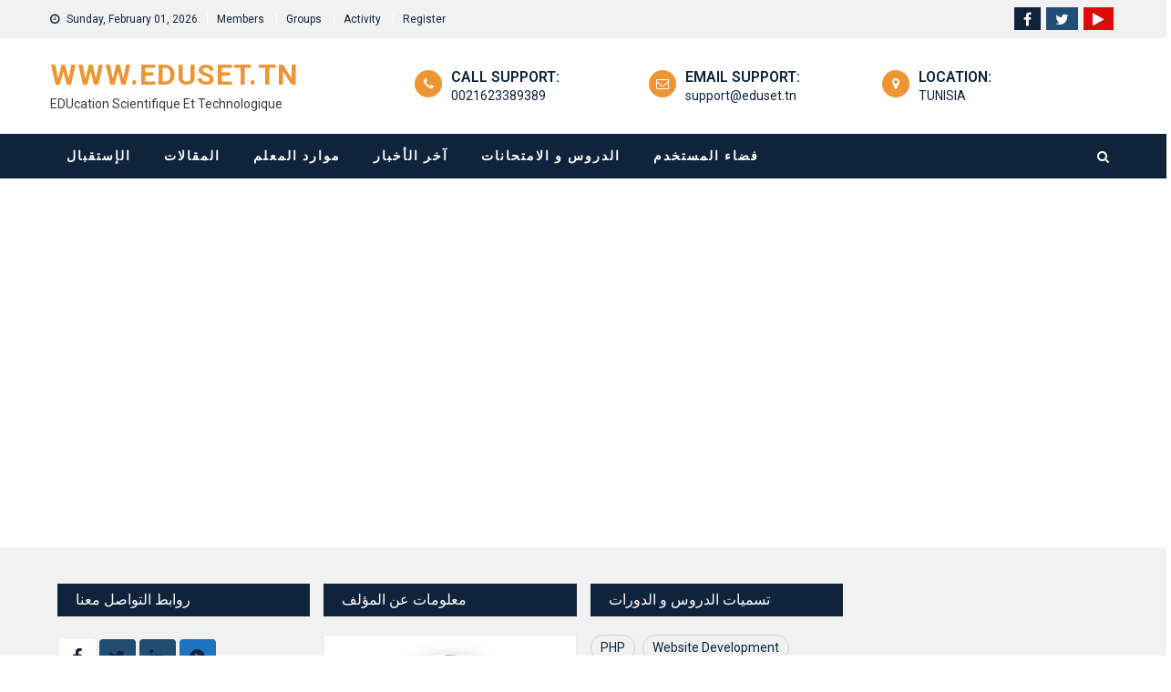

--- FILE ---
content_type: text/html; charset=UTF-8
request_url: https://www.eduset.tn/lesson/core-ideas-and-theory-3/
body_size: 92848
content:
<!doctype html>
<html lang="en-US">
<head>
	<meta charset="UTF-8">
	<meta name="viewport" content="width=device-width, initial-scale=1">
	<link rel="profile" href="http://gmpg.org/xfn/11">
	<script type="text/javascript">
/* <![CDATA[ */
window.JetpackScriptData = {"site":{"icon":"https://www.eduset.tn/wp-content/uploads/cropped-Orange-Blue-Modern-Simple-Kids-Books-Store-Logo-1.png","title":"WWW.EDUSET.TN","host":"unknown","is_wpcom_platform":false}};
/* ]]> */
</script>
<style>
#wpadminbar #wp-admin-bar-wccp_free_top_button .ab-icon:before {
	content: "\f160";
	color: #02CA02;
	top: 3px;
}
#wpadminbar #wp-admin-bar-wccp_free_top_button .ab-icon {
	transform: rotate(45deg);
}
</style>
<meta name='robots' content='index, follow, max-image-preview:large, max-snippet:-1, max-video-preview:-1' />

	<!-- This site is optimized with the Yoast SEO plugin v26.8 - https://yoast.com/product/yoast-seo-wordpress/ -->
	<title>Core Ideas And Theory - WWW.EDUSET.TN</title>
	<link rel="canonical" href="https://www.eduset.tn/lesson/core-ideas-and-theory-3/" />
	<meta property="og:locale" content="en_US" />
	<meta property="og:type" content="article" />
	<meta property="og:title" content="Core Ideas And Theory - WWW.EDUSET.TN" />
	<meta property="og:url" content="https://www.eduset.tn/lesson/core-ideas-and-theory-3/" />
	<meta property="og:site_name" content="WWW.EDUSET.TN" />
	<meta property="article:modified_time" content="2022-08-07T00:40:55+00:00" />
	<meta name="twitter:card" content="summary_large_image" />
	<script type="application/ld+json" class="yoast-schema-graph">{"@context":"https://schema.org","@graph":[{"@type":"WebPage","@id":"https://www.eduset.tn/lesson/core-ideas-and-theory-3/","url":"https://www.eduset.tn/lesson/core-ideas-and-theory-3/","name":"Core Ideas And Theory - WWW.EDUSET.TN","isPartOf":{"@id":"https://www.eduset.tn/#website"},"datePublished":"2022-08-07T00:40:54+00:00","dateModified":"2022-08-07T00:40:55+00:00","breadcrumb":{"@id":"https://www.eduset.tn/lesson/core-ideas-and-theory-3/#breadcrumb"},"inLanguage":"en-US","potentialAction":[{"@type":"ReadAction","target":["https://www.eduset.tn/lesson/core-ideas-and-theory-3/"]}]},{"@type":"BreadcrumbList","@id":"https://www.eduset.tn/lesson/core-ideas-and-theory-3/#breadcrumb","itemListElement":[{"@type":"ListItem","position":1,"name":"Accueil","item":"https://www.eduset.tn/"},{"@type":"ListItem","position":2,"name":"Core Ideas And Theory"}]},{"@type":"WebSite","@id":"https://www.eduset.tn/#website","url":"https://www.eduset.tn/","name":"WWW.EDUSET.TN","description":"EDUcation Scientifique Et Technologique","publisher":{"@id":"https://www.eduset.tn/#/schema/person/35bd0fa30db33809089247062689fbfa"},"potentialAction":[{"@type":"SearchAction","target":{"@type":"EntryPoint","urlTemplate":"https://www.eduset.tn/?s={search_term_string}"},"query-input":{"@type":"PropertyValueSpecification","valueRequired":true,"valueName":"search_term_string"}}],"inLanguage":"en-US"},{"@type":["Person","Organization"],"@id":"https://www.eduset.tn/#/schema/person/35bd0fa30db33809089247062689fbfa","name":"مرعي الزياني","image":{"@type":"ImageObject","inLanguage":"en-US","@id":"https://www.eduset.tn/#/schema/person/image/","url":"https://www.eduset.tn/wp-content/uploads/2022/07/cropped-icon.png","contentUrl":"https://www.eduset.tn/wp-content/uploads/2022/07/cropped-icon.png","width":512,"height":512,"caption":"مرعي الزياني"},"logo":{"@id":"https://www.eduset.tn/#/schema/person/image/"},"sameAs":["http://www.eduset.tn"]}]}</script>
	<!-- / Yoast SEO plugin. -->


<link rel='dns-prefetch' href='//www.googletagmanager.com' />
<link rel='dns-prefetch' href='//fonts.googleapis.com' />
<link rel='dns-prefetch' href='//pagead2.googlesyndication.com' />
<link rel="alternate" type="application/rss+xml" title="WWW.EDUSET.TN &raquo; Feed" href="https://www.eduset.tn/feed/" />
<link rel="alternate" type="application/rss+xml" title="WWW.EDUSET.TN &raquo; Comments Feed" href="https://www.eduset.tn/comments/feed/" />
<link rel="alternate" type="text/calendar" title="WWW.EDUSET.TN &raquo; iCal Feed" href="https://www.eduset.tn/events/?ical=1" />
<link rel="alternate" title="oEmbed (JSON)" type="application/json+oembed" href="https://www.eduset.tn/wp-json/oembed/1.0/embed?url=https%3A%2F%2Fwww.eduset.tn%2Flesson%2Fcore-ideas-and-theory-3%2F" />
<link rel="alternate" title="oEmbed (XML)" type="text/xml+oembed" href="https://www.eduset.tn/wp-json/oembed/1.0/embed?url=https%3A%2F%2Fwww.eduset.tn%2Flesson%2Fcore-ideas-and-theory-3%2F&#038;format=xml" />
<style id='wp-img-auto-sizes-contain-inline-css' type='text/css'>
img:is([sizes=auto i],[sizes^="auto," i]){contain-intrinsic-size:3000px 1500px}
/*# sourceURL=wp-img-auto-sizes-contain-inline-css */
</style>
<link rel='stylesheet' id='youzify-wall-css' href='https://www.eduset.tn/wp-content/plugins/youzify/includes/public/assets/css/youzify-wall.min.css?ver=1.3.6' type='text/css' media='all' />
<link rel='stylesheet' id='youzify-profile-css' href='https://www.eduset.tn/wp-content/plugins/youzify/includes/public/assets/css/youzify-profile.min.css?ver=1.3.6' type='text/css' media='all' />
<link rel='stylesheet' id='youzify-carousel-css-css' href='https://www.eduset.tn/wp-content/plugins/youzify/includes/public/assets/css/youzify-owl-carousel.min.css?ver=1.3.6' type='text/css' media='all' />
<style id='wp-emoji-styles-inline-css' type='text/css'>

	img.wp-smiley, img.emoji {
		display: inline !important;
		border: none !important;
		box-shadow: none !important;
		height: 1em !important;
		width: 1em !important;
		margin: 0 0.07em !important;
		vertical-align: -0.1em !important;
		background: none !important;
		padding: 0 !important;
	}
/*# sourceURL=wp-emoji-styles-inline-css */
</style>
<link rel='stylesheet' id='wp-block-library-css' href='https://www.eduset.tn/wp-includes/css/dist/block-library/style.min.css?ver=6.9' type='text/css' media='all' />
<style id='global-styles-inline-css' type='text/css'>
:root{--wp--preset--aspect-ratio--square: 1;--wp--preset--aspect-ratio--4-3: 4/3;--wp--preset--aspect-ratio--3-4: 3/4;--wp--preset--aspect-ratio--3-2: 3/2;--wp--preset--aspect-ratio--2-3: 2/3;--wp--preset--aspect-ratio--16-9: 16/9;--wp--preset--aspect-ratio--9-16: 9/16;--wp--preset--color--black: #000000;--wp--preset--color--cyan-bluish-gray: #abb8c3;--wp--preset--color--white: #ffffff;--wp--preset--color--pale-pink: #f78da7;--wp--preset--color--vivid-red: #cf2e2e;--wp--preset--color--luminous-vivid-orange: #ff6900;--wp--preset--color--luminous-vivid-amber: #fcb900;--wp--preset--color--light-green-cyan: #7bdcb5;--wp--preset--color--vivid-green-cyan: #00d084;--wp--preset--color--pale-cyan-blue: #8ed1fc;--wp--preset--color--vivid-cyan-blue: #0693e3;--wp--preset--color--vivid-purple: #9b51e0;--wp--preset--gradient--vivid-cyan-blue-to-vivid-purple: linear-gradient(135deg,rgb(6,147,227) 0%,rgb(155,81,224) 100%);--wp--preset--gradient--light-green-cyan-to-vivid-green-cyan: linear-gradient(135deg,rgb(122,220,180) 0%,rgb(0,208,130) 100%);--wp--preset--gradient--luminous-vivid-amber-to-luminous-vivid-orange: linear-gradient(135deg,rgb(252,185,0) 0%,rgb(255,105,0) 100%);--wp--preset--gradient--luminous-vivid-orange-to-vivid-red: linear-gradient(135deg,rgb(255,105,0) 0%,rgb(207,46,46) 100%);--wp--preset--gradient--very-light-gray-to-cyan-bluish-gray: linear-gradient(135deg,rgb(238,238,238) 0%,rgb(169,184,195) 100%);--wp--preset--gradient--cool-to-warm-spectrum: linear-gradient(135deg,rgb(74,234,220) 0%,rgb(151,120,209) 20%,rgb(207,42,186) 40%,rgb(238,44,130) 60%,rgb(251,105,98) 80%,rgb(254,248,76) 100%);--wp--preset--gradient--blush-light-purple: linear-gradient(135deg,rgb(255,206,236) 0%,rgb(152,150,240) 100%);--wp--preset--gradient--blush-bordeaux: linear-gradient(135deg,rgb(254,205,165) 0%,rgb(254,45,45) 50%,rgb(107,0,62) 100%);--wp--preset--gradient--luminous-dusk: linear-gradient(135deg,rgb(255,203,112) 0%,rgb(199,81,192) 50%,rgb(65,88,208) 100%);--wp--preset--gradient--pale-ocean: linear-gradient(135deg,rgb(255,245,203) 0%,rgb(182,227,212) 50%,rgb(51,167,181) 100%);--wp--preset--gradient--electric-grass: linear-gradient(135deg,rgb(202,248,128) 0%,rgb(113,206,126) 100%);--wp--preset--gradient--midnight: linear-gradient(135deg,rgb(2,3,129) 0%,rgb(40,116,252) 100%);--wp--preset--font-size--small: 13px;--wp--preset--font-size--medium: 20px;--wp--preset--font-size--large: 36px;--wp--preset--font-size--x-large: 42px;--wp--preset--spacing--20: 0.44rem;--wp--preset--spacing--30: 0.67rem;--wp--preset--spacing--40: 1rem;--wp--preset--spacing--50: 1.5rem;--wp--preset--spacing--60: 2.25rem;--wp--preset--spacing--70: 3.38rem;--wp--preset--spacing--80: 5.06rem;--wp--preset--shadow--natural: 6px 6px 9px rgba(0, 0, 0, 0.2);--wp--preset--shadow--deep: 12px 12px 50px rgba(0, 0, 0, 0.4);--wp--preset--shadow--sharp: 6px 6px 0px rgba(0, 0, 0, 0.2);--wp--preset--shadow--outlined: 6px 6px 0px -3px rgb(255, 255, 255), 6px 6px rgb(0, 0, 0);--wp--preset--shadow--crisp: 6px 6px 0px rgb(0, 0, 0);}:where(.is-layout-flex){gap: 0.5em;}:where(.is-layout-grid){gap: 0.5em;}body .is-layout-flex{display: flex;}.is-layout-flex{flex-wrap: wrap;align-items: center;}.is-layout-flex > :is(*, div){margin: 0;}body .is-layout-grid{display: grid;}.is-layout-grid > :is(*, div){margin: 0;}:where(.wp-block-columns.is-layout-flex){gap: 2em;}:where(.wp-block-columns.is-layout-grid){gap: 2em;}:where(.wp-block-post-template.is-layout-flex){gap: 1.25em;}:where(.wp-block-post-template.is-layout-grid){gap: 1.25em;}.has-black-color{color: var(--wp--preset--color--black) !important;}.has-cyan-bluish-gray-color{color: var(--wp--preset--color--cyan-bluish-gray) !important;}.has-white-color{color: var(--wp--preset--color--white) !important;}.has-pale-pink-color{color: var(--wp--preset--color--pale-pink) !important;}.has-vivid-red-color{color: var(--wp--preset--color--vivid-red) !important;}.has-luminous-vivid-orange-color{color: var(--wp--preset--color--luminous-vivid-orange) !important;}.has-luminous-vivid-amber-color{color: var(--wp--preset--color--luminous-vivid-amber) !important;}.has-light-green-cyan-color{color: var(--wp--preset--color--light-green-cyan) !important;}.has-vivid-green-cyan-color{color: var(--wp--preset--color--vivid-green-cyan) !important;}.has-pale-cyan-blue-color{color: var(--wp--preset--color--pale-cyan-blue) !important;}.has-vivid-cyan-blue-color{color: var(--wp--preset--color--vivid-cyan-blue) !important;}.has-vivid-purple-color{color: var(--wp--preset--color--vivid-purple) !important;}.has-black-background-color{background-color: var(--wp--preset--color--black) !important;}.has-cyan-bluish-gray-background-color{background-color: var(--wp--preset--color--cyan-bluish-gray) !important;}.has-white-background-color{background-color: var(--wp--preset--color--white) !important;}.has-pale-pink-background-color{background-color: var(--wp--preset--color--pale-pink) !important;}.has-vivid-red-background-color{background-color: var(--wp--preset--color--vivid-red) !important;}.has-luminous-vivid-orange-background-color{background-color: var(--wp--preset--color--luminous-vivid-orange) !important;}.has-luminous-vivid-amber-background-color{background-color: var(--wp--preset--color--luminous-vivid-amber) !important;}.has-light-green-cyan-background-color{background-color: var(--wp--preset--color--light-green-cyan) !important;}.has-vivid-green-cyan-background-color{background-color: var(--wp--preset--color--vivid-green-cyan) !important;}.has-pale-cyan-blue-background-color{background-color: var(--wp--preset--color--pale-cyan-blue) !important;}.has-vivid-cyan-blue-background-color{background-color: var(--wp--preset--color--vivid-cyan-blue) !important;}.has-vivid-purple-background-color{background-color: var(--wp--preset--color--vivid-purple) !important;}.has-black-border-color{border-color: var(--wp--preset--color--black) !important;}.has-cyan-bluish-gray-border-color{border-color: var(--wp--preset--color--cyan-bluish-gray) !important;}.has-white-border-color{border-color: var(--wp--preset--color--white) !important;}.has-pale-pink-border-color{border-color: var(--wp--preset--color--pale-pink) !important;}.has-vivid-red-border-color{border-color: var(--wp--preset--color--vivid-red) !important;}.has-luminous-vivid-orange-border-color{border-color: var(--wp--preset--color--luminous-vivid-orange) !important;}.has-luminous-vivid-amber-border-color{border-color: var(--wp--preset--color--luminous-vivid-amber) !important;}.has-light-green-cyan-border-color{border-color: var(--wp--preset--color--light-green-cyan) !important;}.has-vivid-green-cyan-border-color{border-color: var(--wp--preset--color--vivid-green-cyan) !important;}.has-pale-cyan-blue-border-color{border-color: var(--wp--preset--color--pale-cyan-blue) !important;}.has-vivid-cyan-blue-border-color{border-color: var(--wp--preset--color--vivid-cyan-blue) !important;}.has-vivid-purple-border-color{border-color: var(--wp--preset--color--vivid-purple) !important;}.has-vivid-cyan-blue-to-vivid-purple-gradient-background{background: var(--wp--preset--gradient--vivid-cyan-blue-to-vivid-purple) !important;}.has-light-green-cyan-to-vivid-green-cyan-gradient-background{background: var(--wp--preset--gradient--light-green-cyan-to-vivid-green-cyan) !important;}.has-luminous-vivid-amber-to-luminous-vivid-orange-gradient-background{background: var(--wp--preset--gradient--luminous-vivid-amber-to-luminous-vivid-orange) !important;}.has-luminous-vivid-orange-to-vivid-red-gradient-background{background: var(--wp--preset--gradient--luminous-vivid-orange-to-vivid-red) !important;}.has-very-light-gray-to-cyan-bluish-gray-gradient-background{background: var(--wp--preset--gradient--very-light-gray-to-cyan-bluish-gray) !important;}.has-cool-to-warm-spectrum-gradient-background{background: var(--wp--preset--gradient--cool-to-warm-spectrum) !important;}.has-blush-light-purple-gradient-background{background: var(--wp--preset--gradient--blush-light-purple) !important;}.has-blush-bordeaux-gradient-background{background: var(--wp--preset--gradient--blush-bordeaux) !important;}.has-luminous-dusk-gradient-background{background: var(--wp--preset--gradient--luminous-dusk) !important;}.has-pale-ocean-gradient-background{background: var(--wp--preset--gradient--pale-ocean) !important;}.has-electric-grass-gradient-background{background: var(--wp--preset--gradient--electric-grass) !important;}.has-midnight-gradient-background{background: var(--wp--preset--gradient--midnight) !important;}.has-small-font-size{font-size: var(--wp--preset--font-size--small) !important;}.has-medium-font-size{font-size: var(--wp--preset--font-size--medium) !important;}.has-large-font-size{font-size: var(--wp--preset--font-size--large) !important;}.has-x-large-font-size{font-size: var(--wp--preset--font-size--x-large) !important;}
/*# sourceURL=global-styles-inline-css */
</style>

<style id='classic-theme-styles-inline-css' type='text/css'>
/*! This file is auto-generated */
.wp-block-button__link{color:#fff;background-color:#32373c;border-radius:9999px;box-shadow:none;text-decoration:none;padding:calc(.667em + 2px) calc(1.333em + 2px);font-size:1.125em}.wp-block-file__button{background:#32373c;color:#fff;text-decoration:none}
/*# sourceURL=/wp-includes/css/classic-themes.min.css */
</style>
<link rel='stylesheet' id='contact-form-7-css' href='https://www.eduset.tn/wp-content/plugins/contact-form-7/includes/css/styles.css?ver=6.1.4' type='text/css' media='all' />
<link rel='stylesheet' id='webui-popover-css' href='https://www.eduset.tn/wp-content/plugins/lifterlms/assets/vendor/webui-popover/jquery.webui-popover.min.css?ver=1.2.15' type='text/css' media='all' />
<link rel='stylesheet' id='lifterlms-styles-css' href='https://www.eduset.tn/wp-content/plugins/lifterlms/assets/css/lifterlms.min.css?ver=9.2.0' type='text/css' media='all' />
<link rel='stylesheet' id='youzify-customStyle-css' href='https://www.eduset.tn/wp-content/plugins/youzify/includes/admin/assets/css/custom-script.css?ver=6.9' type='text/css' media='all' />
<style id='youzify-customStyle-inline-css' type='text/css'>

:root {
    --yzfy-scheme-color: #4FC1E9 !important;
    --yzfy-scheme-text-color: #fff !important;
}

body .youzify div.item-list-tabs li.youzify-activity-show-search .youzify-activity-show-search-form i,
body #youzify-wall-nav .item-list-tabs li#activity-filter-select label,
body .youzify-media-filter .youzify-filter-item .youzify-current-filter,
body .youzify-community-hashtags .youzify-hashtag-item:hover,
body .youzify table tfoot tr,
body .youzify table thead tr,
body #youzify-group-body h1:before,
body .youzify-product-actions .youzify-addtocart,
body .youzify .checkout_coupon,
body .youzify .youzify-wc-box-title h3,
body .youzify .woocommerce-customer-details h2,
body .youzify .youzify-wc-main-content .track_order .form-row button,
body .youzify-view-order .youzify-wc-main-content > p mark.order-status,
body .youzify .youzify-wc-main-content button[type='submit'],
body .youzify .youzify-wc-main-content #payment #place_order,
body .youzify .youzify-wc-main-content h3,
body .youzify .wc-proceed-to-checkout a.checkout-button,
body .youzify .wc-proceed-to-checkout a.checkout-button:hover,
body .youzify .youzify-wc-main-content .woocommerce-checkout-review-order table.shop_table tfoot .order-total,
body .youzify .youzify-wc-main-content .woocommerce-checkout-review-order table.shop_table thead,
body .youzify .youzify-wc-main-content table.shop_table td a.woocommerce-MyAccount-downloads-file:before,
body .youzify .youzify-wc-main-content table.shop_table td a.view:before,
body .youzify table.shop_table.order_details tfoot tr:last-child,
body .youzify .youzify-wc-main-content table.shop_table td.actions .coupon button,
body .youzify .youzify-wc-main-content table.shop_table td.woocommerce-orders-table__cell-order-number a,
body .youzify .youzify-wc-main-content table.shop_table thead,
body .youzify-forums-topic-item .youzify-forums-topic-icon i,
body .youzify-forums-forum-item .youzify-forums-forum-icon i,
body div.bbp-submit-wrapper button,
body #bbpress-forums li.bbp-header,
body #bbpress-forums .bbp-search-form #bbp_search_submit,
body #bbpress-forums #bbp-search-form #bbp_search_submit,
body .widget_display_search #bbp_search_submit,
body .widget_display_forums li a:before,
body .widget_display_views li .bbp-view-title:before,
body .widget_display_topics li:before,
body #bbpress-forums li.bbp-footer,
body .bbp-pagination .page-numbers.current,
body .youzify-items-list-widget .youzify-list-item .youzify-item-action .youzify-add-button i,
body #youzify-members-list .youzify-user-actions .friendship-button .requested,
body .youzify-wall-embed .youzify-embed-action .friendship-button a.requested,
body .youzify-widget .youzify-user-tags .youzify-utag-values .youzify-utag-value-item,
body .item-list-tabs #search-message-form #messages_search_submit,
body #youzify-groups-list .action .group-button .membership-requested,
body #youzify-members-list .youzify-user-actions .friendship-button a,
body #youzify-groups-list .action .group-button .request-membership,
body .youzify-wall-embed .youzify-embed-action .friendship-button a,
body .youzify-group-manage-members-search #members_search_submit,
body #youzify-groups-list .action .group-button .accept-invite,
body .notifications-options-nav #notification-bulk-manage,
body .notifications .notification-actions .mark-read span,
body .sitewide-notices .thread-options .activate-notice,
body #youzify-groups-list .action .group-button .join-group,
body .youzify-social-buttons .friendship-button a.requested,
body #youzify-directory-search-box form input[type=submit],
body .youzify-user-actions .friendship-button a.requested,
body .youzify-wall-embed .youzify-embed-action .group-button a,
body #youzify-group-buttons .group-button a.join-group,
body .messages-notices .thread-options .read span,
body .youzify-social-buttons .friendship-button a,
body #search-members-form #members_search_submit,
body .messages-options-nav #messages-bulk-manage,
body .youzify-group-settings-tab input[type='submit'],
body .youzify-user-actions .friendship-button a.add,
body #group-settings-form input[type='submit'],
body .youzify-product-content .youzify-featured-product,
body .my-friends #friend-list .action a.accept,
body .youzify-wall-new-post .youzify-post-more-button,
body .group-request-list .action .accept a,
body #message-recipients .highlight-icon i,
body .youzify-pagination .page-numbers.current,
body .youzify-project-content .youzify-project-type,
body .youzify-author .youzify-account-settings,
body .youzify-product-actions .youzify-addtocart,
body .group-button.request-membership,
body #send_message_form .submit #send,
body #send-invite-form .submit input,
body #send-reply #send_reply_button,
body .youzify-wall-actions .youzify-wall-post,
body .youzify-post-content .youzify-post-type,
body .youzify-nav-effect .youzify-menu-border,
body #group-create-tabs li.current,
body .group-button.accept-invite,
body .youzify-tab-post .youzify-read-more,
body .group-button.join-group,
body .youzify-service-icon i:hover,
body .youzify-loading .youzify_msg,
body .youzify-scrolltotop i:hover,
body .youzify-post .youzify-read-more,
body .youzify-author .youzify-login,
body .pagination .current,
body .youzify-tab-title-box,
body #youzify button[type='submit'],
body .youzify-wall-file-post,
body .youzify-current-bg-color,
body .youzify-current-checked-bg-color:checked,
body .button.accept {
            background-color: var(--yzfy-scheme-color) !important;
            color: var(--yzfy-scheme-text-color) !important;
        }

@media screen and ( max-width: 768px ) {
body #youzify .youzify-group div.item-list-tabs li.last label,
body #youzify .youzify-profile div.item-list-tabs li.last label,
body #youzify .youzify-directory-filter .item-list-tabs li#groups-order-select label,
body #youzify .youzify-directory-filter .item-list-tabs li#members-order-select label {
    background-color: var(--yzfy-scheme-color) !important;
    color: var(--yzfy-scheme-text-color);
}
}
        body .youzify-bbp-topic-head-meta .youzify-bbp-head-meta-last-updated a:not(.bbp-author-name),
        body .widget_display_topics li .topic-author a.bbp-author-name,
        body .activity-header .activity-head p a:not(:first-child),
        body #message-recipients .highlight .highlight-meta a,
        body .thread-sender .thread-from .from .thread-count,
        body .youzify-profile-navmenu .youzify-navbar-item a:hover i,
        body .widget_display_replies li a.bbp-author-name,
        body .youzify-profile-navmenu .youzify-navbar-item a:hover,
        body .youzify-link-main-content .youzify-link-url:hover,
        body .youzify-wall-new-post .youzify-post-title a:hover,
        body .youzify-recent-posts .youzify-post-title a:hover,
        body .youzify-post-content .youzify-post-title a:hover,
        body .youzify-group-settings-tab fieldset legend,
        body .youzify-wall-link-data .youzify-wall-link-url,
        body .youzify-tab-post .youzify-post-title a:hover,
        body .youzify-project-tags .youzify-tag-symbole,
        body .youzify-post-tags .youzify-tag-symbole,
        body .youzify-group-navmenu li a:hover {
            color: var(--yzfy-scheme-color) !important;
        }

        body .youzify-bbp-topic-head,
        body .youzify .youzify-wc-main-content address .youzify-bullet,
        body .youzify-profile-navmenu .youzify-navbar-item.youzify-active-menu,
        body .youzify-group-navmenu li.current {
            border-color: var(--yzfy-scheme-color) !important;
        }

        body .quote-with-img:before,
        body .youzify-link-content,
        body .youzify-no-thumbnail,
        body a.youzify-settings-widget {
            background: var(--yzfy-scheme-color) url(https://www.eduset.tn/wp-content/plugins/youzify/includes/public/assets/images/dotted-bg.png) !important;
        }
    
/*# sourceURL=youzify-customStyle-inline-css */
</style>
<link rel='stylesheet' id='youzify-opensans-css' href='https://fonts.googleapis.com/css?family=Open+Sans%3A400%2C600&#038;ver=1.3.6' type='text/css' media='all' />
<link rel='stylesheet' id='youzify-css' href='https://www.eduset.tn/wp-content/plugins/youzify/includes/public/assets/css/youzify.min.css?ver=1.3.6' type='text/css' media='all' />
<link rel='stylesheet' id='youzify-headers-css' href='https://www.eduset.tn/wp-content/plugins/youzify/includes/public/assets/css/youzify-headers.min.css?ver=1.3.6' type='text/css' media='all' />
<link rel='stylesheet' id='dashicons-css' href='https://www.eduset.tn/wp-includes/css/dashicons.min.css?ver=6.9' type='text/css' media='all' />
<link rel='stylesheet' id='youzify-social-css' href='https://www.eduset.tn/wp-content/plugins/youzify/includes/public/assets/css/youzify-social.min.css?ver=1.3.6' type='text/css' media='all' />
<link rel='stylesheet' id='youzify-icons-css' href='https://www.eduset.tn/wp-content/plugins/youzify/includes/admin/assets/css/all.min.css?ver=1.3.6' type='text/css' media='all' />
<link rel='stylesheet' id='hide-admin-bar-based-on-user-roles-css' href='https://www.eduset.tn/wp-content/plugins/hide-admin-bar-based-on-user-roles/public/css/hide-admin-bar-based-on-user-roles-public.css?ver=7.0.3' type='text/css' media='all' />
<link rel='stylesheet' id='font-awesome-css' href='https://www.eduset.tn/wp-content/themes/hamroclass/inc/centurylib/assets/library/font-awesome/css/font-awesome.min.css?ver=1.0.0' type='text/css' media='all' />
<link rel='stylesheet' id='tcy-front-style-css' href='https://www.eduset.tn/wp-content/themes/hamroclass/inc/centurylib/assets/css/tcy-front-style.min.css?ver=1.0.0' type='text/css' media='all' />
<link rel='stylesheet' id='dflip-style-css' href='https://www.eduset.tn/wp-content/plugins/3d-flipbook-dflip-lite/assets/css/dflip.min.css?ver=2.4.20' type='text/css' media='all' />
<link rel='stylesheet' id='youzify-membership-css' href='https://www.eduset.tn/wp-content/plugins/youzify/includes/public/assets/css/youzify-membership.min.css?ver=1.3.6' type='text/css' media='all' />
<link rel='stylesheet' id='youzify-membership-customStyle-css' href='https://www.eduset.tn/wp-content/plugins/youzify/includes/admin/assets/css/custom-script.css?ver=6.9' type='text/css' media='all' />
<link rel='stylesheet' id='hamroclass-fonts-css' href='https://fonts.googleapis.com/css?family=Roboto%3A400italic%2C700italic%2C300%2C400%2C500%2C600%2C700' type='text/css' media='all' />
<link rel='stylesheet' id='lightslider-style-css' href='https://www.eduset.tn/wp-content/themes/hamroclass/assets/vendor/lightslider/css/lightslider.min.css?ver=1.1.6' type='text/css' media='all' />
<link rel='stylesheet' id='magnific-popup-style-css' href='https://www.eduset.tn/wp-content/themes/hamroclass/assets/vendor/magnific-popup/css/magnific-popup.min.css?ver=1.1.0' type='text/css' media='all' />
<link rel='stylesheet' id='hamroclass-main-css' href='https://www.eduset.tn/wp-content/themes/hamroclass/assets/css/hamroclass.min.css?ver=1.0.8' type='text/css' media='all' />
<style id='hamroclass-main-inline-css' type='text/css'>
.hmc-notice-wrapper{background:}
.site-title a{color:}
.header-info-wrapper .header-info-item i{background-color:}
.post-cats-list .category-button.hmc-cat-art-culture-courses{color:#fff;background:#0f233a}
.post-cats-list .category-button.hmc-cat-art-culture-courses:after{border-left-color:#0f233a;border-bottom-color:#0f233a}
.post-cats-list .category-button.hmc-cat-english{color:#fff;background:#0f233a}
.post-cats-list .category-button.hmc-cat-english:after{border-left-color:#0f233a;border-bottom-color:#0f233a}
.post-cats-list .category-button.hmc-cat-francais{color:#fff;background:#0f233a}
.post-cats-list .category-button.hmc-cat-francais:after{border-left-color:#0f233a;border-bottom-color:#0f233a}
.post-cats-list .category-button.hmc-cat-marketing-management{color:#fff;background:#0f233a}
.post-cats-list .category-button.hmc-cat-marketing-management:after{border-left-color:#0f233a;border-bottom-color:#0f233a}
.post-cats-list .category-button.hmc-cat-notices{color:#fff;background:#0f233a}
.post-cats-list .category-button.hmc-cat-notices:after{border-left-color:#0f233a;border-bottom-color:#0f233a}
.post-cats-list .category-button.hmc-cat-production-ecrite{color:#fff;background:#0f233a}
.post-cats-list .category-button.hmc-cat-production-ecrite:after{border-left-color:#0f233a;border-bottom-color:#0f233a}
.post-cats-list .category-button.hmc-cat-uncategorized{color:#fff;background:#0f233a}
.post-cats-list .category-button.hmc-cat-uncategorized:after{border-left-color:#0f233a;border-bottom-color:#0f233a}
.post-cats-list .category-button.hmc-cat-world-education{color:#fff;background:#0f233a}
.post-cats-list .category-button.hmc-cat-world-education:after{border-left-color:#0f233a;border-bottom-color:#0f233a}
.post-cats-list .category-button.hmc-cat-youzify_media{color:#fff;background:#0f233a}
.post-cats-list .category-button.hmc-cat-youzify_media:after{border-left-color:#0f233a;border-bottom-color:#0f233a}
.post-cats-list .category-button.hmc-cat-%d8%a2%d8%ae%d8%b1-%d8%a7%d9%84%d8%a3%d8%ae%d8%a8%d8%a7%d8%b1{color:#fff;background:#0f233a}
.post-cats-list .category-button.hmc-cat-%d8%a2%d8%ae%d8%b1-%d8%a7%d9%84%d8%a3%d8%ae%d8%a8%d8%a7%d8%b1:after{border-left-color:#0f233a;border-bottom-color:#0f233a}
.post-cats-list .category-button.hmc-cat-%d8%a5%d9%8a%d9%82%d8%b8-%d8%b9%d9%84%d9%85%d9%8a-%d8%b3%d9%86%d8%a9-%d8%b3%d8%a7%d8%af%d8%b3%d8%a9{color:#fff;background:#0f233a}
.post-cats-list .category-button.hmc-cat-%d8%a5%d9%8a%d9%82%d8%b8-%d8%b9%d9%84%d9%85%d9%8a-%d8%b3%d9%86%d8%a9-%d8%b3%d8%a7%d8%af%d8%b3%d8%a9:after{border-left-color:#0f233a;border-bottom-color:#0f233a}
.post-cats-list .category-button.hmc-cat-%d8%a7%d9%84%d8%b1%d8%b3%d9%85-%d8%a7%d9%84%d8%aa%d9%82%d9%86%d9%8a{color:#fff;background:#0f233a}
.post-cats-list .category-button.hmc-cat-%d8%a7%d9%84%d8%b1%d8%b3%d9%85-%d8%a7%d9%84%d8%aa%d9%82%d9%86%d9%8a:after{border-left-color:#0f233a;border-bottom-color:#0f233a}
.post-cats-list .category-button.hmc-cat-%d8%a7%d9%84%d9%82%d8%b7%d8%a7%d8%b9-%d8%a7%d9%84%d8%a8%d8%b3%d9%8a%d8%b7{color:#fff;background:#0f233a}
.post-cats-list .category-button.hmc-cat-%d8%a7%d9%84%d9%82%d8%b7%d8%a7%d8%b9-%d8%a7%d9%84%d8%a8%d8%b3%d9%8a%d8%b7:after{border-left-color:#0f233a;border-bottom-color:#0f233a}
.post-cats-list .category-button.hmc-cat-%d8%a7%d9%85%d8%aa%d8%ad%d8%a7%d9%86%d8%a7%d8%aa-%d8%b3%d9%86%d8%a9-%d8%a3%d9%88%d9%84%d9%89{color:#fff;background:#0f233a}
.post-cats-list .category-button.hmc-cat-%d8%a7%d9%85%d8%aa%d8%ad%d8%a7%d9%86%d8%a7%d8%aa-%d8%b3%d9%86%d8%a9-%d8%a3%d9%88%d9%84%d9%89:after{border-left-color:#0f233a;border-bottom-color:#0f233a}
.post-cats-list .category-button.hmc-cat-%d8%a7%d9%85%d8%aa%d8%ad%d8%a7%d9%86%d8%a7%d8%aa-%d8%b3%d9%86%d8%a9-%d8%ab%d8%a7%d9%84%d8%ab%d8%a9{color:#fff;background:#0f233a}
.post-cats-list .category-button.hmc-cat-%d8%a7%d9%85%d8%aa%d8%ad%d8%a7%d9%86%d8%a7%d8%aa-%d8%b3%d9%86%d8%a9-%d8%ab%d8%a7%d9%84%d8%ab%d8%a9:after{border-left-color:#0f233a;border-bottom-color:#0f233a}
.post-cats-list .category-button.hmc-cat-%d8%a7%d9%86%d8%aa%d8%a7%d8%ac-%d9%83%d8%aa%d8%a7%d8%a8%d9%8a{color:#fff;background:#0f233a}
.post-cats-list .category-button.hmc-cat-%d8%a7%d9%86%d8%aa%d8%a7%d8%ac-%d9%83%d8%aa%d8%a7%d8%a8%d9%8a:after{border-left-color:#0f233a;border-bottom-color:#0f233a}
.post-cats-list .category-button.hmc-cat-%d8%a8%d8%b1%d9%85%d8%ac%d8%a9-%d8%a7%d9%84%d8%a3%d8%b1%d8%af%d9%88%d9%8a%d9%86%d9%88-%d8%a7%d9%84%d9%85%d8%b3%d8%aa%d9%88%d9%89-1{color:#fff;background:#0f233a}
.post-cats-list .category-button.hmc-cat-%d8%a8%d8%b1%d9%85%d8%ac%d8%a9-%d8%a7%d9%84%d8%a3%d8%b1%d8%af%d9%88%d9%8a%d9%86%d9%88-%d8%a7%d9%84%d9%85%d8%b3%d8%aa%d9%88%d9%89-1:after{border-left-color:#0f233a;border-bottom-color:#0f233a}
.post-cats-list .category-button.hmc-cat-%d8%aa%d8%b9%d9%84%d9%85-%d8%a7%d9%84%d9%84%d8%ba%d8%a9-%d8%a7%d9%84%d8%a5%d9%86%d8%ac%d9%84%d9%8a%d8%b2%d9%8a%d8%a9{color:#fff;background:#0f233a}
.post-cats-list .category-button.hmc-cat-%d8%aa%d8%b9%d9%84%d9%85-%d8%a7%d9%84%d9%84%d8%ba%d8%a9-%d8%a7%d9%84%d8%a5%d9%86%d8%ac%d9%84%d9%8a%d8%b2%d9%8a%d8%a9:after{border-left-color:#0f233a;border-bottom-color:#0f233a}
.post-cats-list .category-button.hmc-cat-%d8%b1%d9%8a%d8%a7%d8%b6%d9%8a%d8%a7%d8%aa-%d8%b3%d9%86%d8%a9-%d8%a3%d9%88%d9%84%d9%89{color:#fff;background:#0f233a}
.post-cats-list .category-button.hmc-cat-%d8%b1%d9%8a%d8%a7%d8%b6%d9%8a%d8%a7%d8%aa-%d8%b3%d9%86%d8%a9-%d8%a3%d9%88%d9%84%d9%89:after{border-left-color:#0f233a;border-bottom-color:#0f233a}
.post-cats-list .category-button.hmc-cat-%d8%b1%d9%8a%d8%a7%d8%b6%d9%8a%d8%a7%d8%aa-%d8%b3%d9%86%d8%a9-%d8%ab%d8%a7%d9%86%d9%8a%d8%a9{color:#fff;background:#0f233a}
.post-cats-list .category-button.hmc-cat-%d8%b1%d9%8a%d8%a7%d8%b6%d9%8a%d8%a7%d8%aa-%d8%b3%d9%86%d8%a9-%d8%ab%d8%a7%d9%86%d9%8a%d8%a9:after{border-left-color:#0f233a;border-bottom-color:#0f233a}
.post-cats-list .category-button.hmc-cat-%d8%b1%d9%8a%d8%a7%d8%b6%d9%8a%d8%a7%d8%aa-%d8%b3%d9%86%d8%a9-%d8%b1%d8%a7%d8%a8%d8%b9%d8%a9{color:#fff;background:#0f233a}
.post-cats-list .category-button.hmc-cat-%d8%b1%d9%8a%d8%a7%d8%b6%d9%8a%d8%a7%d8%aa-%d8%b3%d9%86%d8%a9-%d8%b1%d8%a7%d8%a8%d8%b9%d8%a9:after{border-left-color:#0f233a;border-bottom-color:#0f233a}
.post-cats-list .category-button.hmc-cat-%d8%b1%d9%8a%d8%a7%d8%b6%d9%8a%d8%a7%d8%aa-%d8%b3%d9%86%d8%a9-%d8%b3%d8%a7%d8%af%d8%b3%d8%a9{color:#fff;background:#0f233a}
.post-cats-list .category-button.hmc-cat-%d8%b1%d9%8a%d8%a7%d8%b6%d9%8a%d8%a7%d8%aa-%d8%b3%d9%86%d8%a9-%d8%b3%d8%a7%d8%af%d8%b3%d8%a9:after{border-left-color:#0f233a;border-bottom-color:#0f233a}
.post-cats-list .category-button.hmc-cat-%d8%b3%d9%86%d8%a9-%d8%ab%d8%a7%d9%86%d9%8a%d8%a9{color:#fff;background:#0f233a}
.post-cats-list .category-button.hmc-cat-%d8%b3%d9%86%d8%a9-%d8%ab%d8%a7%d9%86%d9%8a%d8%a9:after{border-left-color:#0f233a;border-bottom-color:#0f233a}
.post-cats-list .category-button.hmc-cat-%d8%b3%d9%86%d8%a9-%d8%ae%d8%a7%d9%85%d8%b3%d8%a9{color:#fff;background:#0f233a}
.post-cats-list .category-button.hmc-cat-%d8%b3%d9%86%d8%a9-%d8%ae%d8%a7%d9%85%d8%b3%d8%a9:after{border-left-color:#0f233a;border-bottom-color:#0f233a}
.post-cats-list .category-button.hmc-cat-%d9%81%d8%b1%d8%b6-%d8%aa%d8%a3%d9%84%d9%8a%d9%81%d9%8a-9-%d8%a3%d8%b3%d8%a7%d8%b3%d9%8a{color:#fff;background:#0f233a}
.post-cats-list .category-button.hmc-cat-%d9%81%d8%b1%d8%b6-%d8%aa%d8%a3%d9%84%d9%8a%d9%81%d9%8a-9-%d8%a3%d8%b3%d8%a7%d8%b3%d9%8a:after{border-left-color:#0f233a;border-bottom-color:#0f233a}
.post-cats-list .category-button.hmc-cat-%d9%83%d8%aa%d8%a7%d8%a8-%d8%a7%d9%84%d8%aa%d9%83%d9%86%d9%88%d9%84%d9%88%d8%ac%d9%8a%d8%a7-8-%d8%a3%d8%b3%d8%a7%d8%b3%d9%8a{color:#fff;background:#0f233a}
.post-cats-list .category-button.hmc-cat-%d9%83%d8%aa%d8%a7%d8%a8-%d8%a7%d9%84%d8%aa%d9%83%d9%86%d9%88%d9%84%d9%88%d8%ac%d9%8a%d8%a7-8-%d8%a3%d8%b3%d8%a7%d8%b3%d9%8a:after{border-left-color:#0f233a;border-bottom-color:#0f233a}
.post-cats-list .category-button.hmc-cat-%d9%83%d8%aa%d8%a7%d8%a8-%d8%a7%d9%84%d8%aa%d9%83%d9%86%d9%88%d9%84%d9%88%d8%ac%d9%8a%d8%a7-9-%d8%a3%d8%b3%d8%a7%d8%b3%d9%8a{color:#fff;background:#0f233a}
.post-cats-list .category-button.hmc-cat-%d9%83%d8%aa%d8%a7%d8%a8-%d8%a7%d9%84%d8%aa%d9%83%d9%86%d9%88%d9%84%d9%88%d8%ac%d9%8a%d8%a7-9-%d8%a3%d8%b3%d8%a7%d8%b3%d9%8a:after{border-left-color:#0f233a;border-bottom-color:#0f233a}
.post-cats-list .category-button.hmc-cat-%d9%83%d8%b1%d8%a7%d8%b3-%d8%aa%d9%83%d9%86%d9%88%d9%84%d9%88%d8%ac%d9%8a%d8%a7-7-%d8%a3%d8%b3%d8%a7%d8%b3%d9%8a{color:#fff;background:#0f233a}
.post-cats-list .category-button.hmc-cat-%d9%83%d8%b1%d8%a7%d8%b3-%d8%aa%d9%83%d9%86%d9%88%d9%84%d9%88%d8%ac%d9%8a%d8%a7-7-%d8%a3%d8%b3%d8%a7%d8%b3%d9%8a:after{border-left-color:#0f233a;border-bottom-color:#0f233a}
.post-cats-list .category-button.hmc-cat-%d9%83%d8%b1%d8%a7%d8%b3-%d8%aa%d9%83%d9%86%d9%88%d9%84%d9%88%d8%ac%d9%8a%d8%a7-8-%d8%a3%d8%b3%d8%a7%d8%b3%d9%8a{color:#fff;background:#0f233a}
.post-cats-list .category-button.hmc-cat-%d9%83%d8%b1%d8%a7%d8%b3-%d8%aa%d9%83%d9%86%d9%88%d9%84%d9%88%d8%ac%d9%8a%d8%a7-8-%d8%a3%d8%b3%d8%a7%d8%b3%d9%8a:after{border-left-color:#0f233a;border-bottom-color:#0f233a}
.post-cats-list .category-button.hmc-cat-%d9%84%d8%ba%d8%a9-%d8%b9%d8%b1%d8%a8%d9%8a%d8%a9{color:#fff;background:#0f233a}
.post-cats-list .category-button.hmc-cat-%d9%84%d8%ba%d8%a9-%d8%b9%d8%b1%d8%a8%d9%8a%d8%a9:after{border-left-color:#0f233a;border-bottom-color:#0f233a}
.post-cats-list .category-button.hmc-cat-%d9%85%d8%b9%d9%84%d9%82%d8%a7%d8%aa-%d8%aa%d8%b1%d8%a8%d9%8a%d8%a9-%d8%a7%d8%b3%d9%84%d8%a7%d9%85%d9%8a%d8%a9{color:#fff;background:#0f233a}
.post-cats-list .category-button.hmc-cat-%d9%85%d8%b9%d9%84%d9%82%d8%a7%d8%aa-%d8%aa%d8%b1%d8%a8%d9%8a%d8%a9-%d8%a7%d8%b3%d9%84%d8%a7%d9%85%d9%8a%d8%a9:after{border-left-color:#0f233a;border-bottom-color:#0f233a}
.post-cats-list .category-button.hmc-cat-%d9%85%d8%b9%d9%84%d9%82%d8%a7%d8%aa-%d8%b3%d9%86%d8%a9-%d8%a3%d9%88%d9%84%d9%89{color:#fff;background:#0f233a}
.post-cats-list .category-button.hmc-cat-%d9%85%d8%b9%d9%84%d9%82%d8%a7%d8%aa-%d8%b3%d9%86%d8%a9-%d8%a3%d9%88%d9%84%d9%89:after{border-left-color:#0f233a;border-bottom-color:#0f233a}
.post-cats-list .category-button.hmc-cat-%d9%85%d9%86%d8%a7%d8%b8%d8%b1%d8%a7%d8%aa{color:#fff;background:#0f233a}
.post-cats-list .category-button.hmc-cat-%d9%85%d9%86%d8%a7%d8%b8%d8%b1%d8%a7%d8%aa:after{border-left-color:#0f233a;border-bottom-color:#0f233a}
.post-cats-list .category-button.hmc-cat-%d9%85%d9%88%d8%a7%d8%b1%d8%af-%d8%a7%d9%84%d9%85%d8%b9%d9%84%d9%85{color:#fff;background:#0f233a}
.post-cats-list .category-button.hmc-cat-%d9%85%d9%88%d8%a7%d8%b1%d8%af-%d8%a7%d9%84%d9%85%d8%b9%d9%84%d9%85:after{border-left-color:#0f233a;border-bottom-color:#0f233a}
/*# sourceURL=hamroclass-main-inline-css */
</style>
<link rel='stylesheet' id='hamroclass-style-css' href='https://www.eduset.tn/wp-content/themes/hamroclass/style.css?ver=1.0.8' type='text/css' media='all' />
<link rel='stylesheet' id='hamroclass-theeventcalendar-css' href='https://www.eduset.tn/wp-content/themes/hamroclass/assets/css/theeventcalendar.min.css?ver=1.0.8' type='text/css' media='all' />
<link rel='stylesheet' id='wps-visitor-style-css' href='https://www.eduset.tn/wp-content/plugins/wps-visitor-counter/styles/css/default.css?ver=1.4.9' type='text/css' media='all' />
<link rel='stylesheet' id='hamroclass-learnpress-css' href='https://www.eduset.tn/wp-content/themes/hamroclass/assets/css/learnpress.min.css?ver=1.0.8' type='text/css' media='all' />
<script type="text/javascript" src="https://www.eduset.tn/wp-includes/js/jquery/jquery.min.js?ver=3.7.1" id="jquery-core-js"></script>
<script type="text/javascript" src="https://www.eduset.tn/wp-includes/js/jquery/jquery-migrate.min.js?ver=3.4.1" id="jquery-migrate-js"></script>
<script type="text/javascript" src="https://www.eduset.tn/wp-content/plugins/youzify/includes/public/assets/js/youzify-wall.min.js?ver=1.3.6" id="youzify-wall-js"></script>
<script type="text/javascript" src="https://www.eduset.tn/wp-content/plugins/youzify/includes/public/assets/js/youzify-owl-carousel.min.js?ver=1.3.6" id="youzify-carousel-js-js"></script>
<script type="text/javascript" src="https://www.eduset.tn/wp-content/plugins/youzify/includes/public/assets/js/youzify-slider.min.js?ver=1.3.6" id="youzify-slider-js"></script>
<script type="text/javascript" src="https://www.eduset.tn/wp-content/plugins/hide-admin-bar-based-on-user-roles/public/js/hide-admin-bar-based-on-user-roles-public.js?ver=7.0.3" id="hide-admin-bar-based-on-user-roles-js"></script>

<!-- Google tag (gtag.js) snippet added by Site Kit -->
<!-- Google Analytics snippet added by Site Kit -->
<script type="text/javascript" src="https://www.googletagmanager.com/gtag/js?id=G-5TWWL33DK3" id="google_gtagjs-js" async></script>
<script type="text/javascript" id="google_gtagjs-js-after">
/* <![CDATA[ */
window.dataLayer = window.dataLayer || [];function gtag(){dataLayer.push(arguments);}
gtag("set","linker",{"domains":["www.eduset.tn"]});
gtag("js", new Date());
gtag("set", "developer_id.dZTNiMT", true);
gtag("config", "G-5TWWL33DK3");
//# sourceURL=google_gtagjs-js-after
/* ]]> */
</script>
<script type="text/javascript" id="wps-visitor-counter-js-extra">
/* <![CDATA[ */
var wpspagevisit = {"ajaxurl":"https://www.eduset.tn/wp-admin/admin-ajax.php","ajax_nonce":"10e6f1c020"};
//# sourceURL=wps-visitor-counter-js-extra
/* ]]> */
</script>
<script type="text/javascript" src="https://www.eduset.tn/wp-content/plugins/wps-visitor-counter/styles/js/custom.js?ver=1.4.9" id="wps-visitor-counter-js"></script>
<link rel="https://api.w.org/" href="https://www.eduset.tn/wp-json/" /><link rel="EditURI" type="application/rsd+xml" title="RSD" href="https://www.eduset.tn/xmlrpc.php?rsd" />
<meta name="generator" content="WordPress 6.9" />
<link rel='shortlink' href='https://www.eduset.tn/?p=2216' />

	<script type="text/javascript">var ajaxurl = 'https://www.eduset.tn/wp-admin/admin-ajax.php';</script>

<meta name="generator" content="Site Kit by Google 1.171.0" /><script id="llms-inline-header-scripts" type="text/javascript">		( function(){
			function dispatchEvent( type ) {
				document.dispatchEvent( new Event( type ) );
			}
			document.addEventListener( 'copy', function( event ) {
				// Allow copying if the target is an input or textarea element
				if (event.target.tagName === 'INPUT' || event.target.tagName === 'TEXTAREA') {
					return; // Let the default copy behavior proceed
				}
				
				// Prevent copying outside input/textarea elements
				event.preventDefault();
				event.clipboardData.setData( 'text/plain', 'Copying is not allowed.' );
				dispatchEvent( 'llms-copy-prevented' );
			}, false );
			document.addEventListener( 'contextmenu', function( event ) {
				// Prevent right-click context menu on images
				if ( event.target && 'IMG' === event.target.nodeName ) {
					event.preventDefault();
					dispatchEvent( 'llms-context-prevented' );
				}
			}, false );
		} )();
		</script>		<script>
			var jabvfcr = {
				selector: "DIV.site-info",
				manipulation: "html",
				html: 'Copyright ©2024 EDUSET. All rights reserved.'
			};
		</script>
		<script id="wpcp_disable_selection" type="text/javascript">
var image_save_msg='You are not allowed to save images!';
	var no_menu_msg='Context Menu disabled!';
	var smessage = "Content is protected !!";

function disableEnterKey(e)
{
	var elemtype = e.target.tagName;
	
	elemtype = elemtype.toUpperCase();
	
	if (elemtype == "TEXT" || elemtype == "TEXTAREA" || elemtype == "INPUT" || elemtype == "PASSWORD" || elemtype == "SELECT" || elemtype == "OPTION" || elemtype == "EMBED")
	{
		elemtype = 'TEXT';
	}
	
	if (e.ctrlKey){
     var key;
     if(window.event)
          key = window.event.keyCode;     //IE
     else
          key = e.which;     //firefox (97)
    //if (key != 17) alert(key);
     if (elemtype!= 'TEXT' && (key == 97 || key == 65 || key == 67 || key == 99 || key == 88 || key == 120 || key == 26 || key == 85  || key == 86 || key == 83 || key == 43 || key == 73))
     {
		if(wccp_free_iscontenteditable(e)) return true;
		show_wpcp_message('You are not allowed to copy content or view source');
		return false;
     }else
     	return true;
     }
}


/*For contenteditable tags*/
function wccp_free_iscontenteditable(e)
{
	var e = e || window.event; // also there is no e.target property in IE. instead IE uses window.event.srcElement
  	
	var target = e.target || e.srcElement;

	var elemtype = e.target.nodeName;
	
	elemtype = elemtype.toUpperCase();
	
	var iscontenteditable = "false";
		
	if(typeof target.getAttribute!="undefined" ) iscontenteditable = target.getAttribute("contenteditable"); // Return true or false as string
	
	var iscontenteditable2 = false;
	
	if(typeof target.isContentEditable!="undefined" ) iscontenteditable2 = target.isContentEditable; // Return true or false as boolean

	if(target.parentElement.isContentEditable) iscontenteditable2 = true;
	
	if (iscontenteditable == "true" || iscontenteditable2 == true)
	{
		if(typeof target.style!="undefined" ) target.style.cursor = "text";
		
		return true;
	}
}

////////////////////////////////////
function disable_copy(e)
{	
	var e = e || window.event; // also there is no e.target property in IE. instead IE uses window.event.srcElement
	
	var elemtype = e.target.tagName;
	
	elemtype = elemtype.toUpperCase();
	
	if (elemtype == "TEXT" || elemtype == "TEXTAREA" || elemtype == "INPUT" || elemtype == "PASSWORD" || elemtype == "SELECT" || elemtype == "OPTION" || elemtype == "EMBED")
	{
		elemtype = 'TEXT';
	}
	
	if(wccp_free_iscontenteditable(e)) return true;
	
	var isSafari = /Safari/.test(navigator.userAgent) && /Apple Computer/.test(navigator.vendor);
	
	var checker_IMG = '';
	if (elemtype == "IMG" && checker_IMG == 'checked' && e.detail >= 2) {show_wpcp_message(alertMsg_IMG);return false;}
	if (elemtype != "TEXT")
	{
		if (smessage !== "" && e.detail == 2)
			show_wpcp_message(smessage);
		
		if (isSafari)
			return true;
		else
			return false;
	}	
}

//////////////////////////////////////////
function disable_copy_ie()
{
	var e = e || window.event;
	var elemtype = window.event.srcElement.nodeName;
	elemtype = elemtype.toUpperCase();
	if(wccp_free_iscontenteditable(e)) return true;
	if (elemtype == "IMG") {show_wpcp_message(alertMsg_IMG);return false;}
	if (elemtype != "TEXT" && elemtype != "TEXTAREA" && elemtype != "INPUT" && elemtype != "PASSWORD" && elemtype != "SELECT" && elemtype != "OPTION" && elemtype != "EMBED")
	{
		return false;
	}
}	
function reEnable()
{
	return true;
}
document.onkeydown = disableEnterKey;
document.onselectstart = disable_copy_ie;
if(navigator.userAgent.indexOf('MSIE')==-1)
{
	document.onmousedown = disable_copy;
	document.onclick = reEnable;
}
function disableSelection(target)
{
    //For IE This code will work
    if (typeof target.onselectstart!="undefined")
    target.onselectstart = disable_copy_ie;
    
    //For Firefox This code will work
    else if (typeof target.style.MozUserSelect!="undefined")
    {target.style.MozUserSelect="none";}
    
    //All other  (ie: Opera) This code will work
    else
    target.onmousedown=function(){return false}
    target.style.cursor = "default";
}
//Calling the JS function directly just after body load
window.onload = function(){disableSelection(document.body);};

//////////////////special for safari Start////////////////
var onlongtouch;
var timer;
var touchduration = 1000; //length of time we want the user to touch before we do something

var elemtype = "";
function touchstart(e) {
	var e = e || window.event;
  // also there is no e.target property in IE.
  // instead IE uses window.event.srcElement
  	var target = e.target || e.srcElement;
	
	elemtype = window.event.srcElement.nodeName;
	
	elemtype = elemtype.toUpperCase();
	
	if(!wccp_pro_is_passive()) e.preventDefault();
	if (!timer) {
		timer = setTimeout(onlongtouch, touchduration);
	}
}

function touchend() {
    //stops short touches from firing the event
    if (timer) {
        clearTimeout(timer);
        timer = null;
    }
	onlongtouch();
}

onlongtouch = function(e) { //this will clear the current selection if anything selected
	
	if (elemtype != "TEXT" && elemtype != "TEXTAREA" && elemtype != "INPUT" && elemtype != "PASSWORD" && elemtype != "SELECT" && elemtype != "EMBED" && elemtype != "OPTION")	
	{
		if (window.getSelection) {
			if (window.getSelection().empty) {  // Chrome
			window.getSelection().empty();
			} else if (window.getSelection().removeAllRanges) {  // Firefox
			window.getSelection().removeAllRanges();
			}
		} else if (document.selection) {  // IE?
			document.selection.empty();
		}
		return false;
	}
};

document.addEventListener("DOMContentLoaded", function(event) { 
    window.addEventListener("touchstart", touchstart, false);
    window.addEventListener("touchend", touchend, false);
});

function wccp_pro_is_passive() {

  var cold = false,
  hike = function() {};

  try {
	  const object1 = {};
  var aid = Object.defineProperty(object1, 'passive', {
  get() {cold = true}
  });
  window.addEventListener('test', hike, aid);
  window.removeEventListener('test', hike, aid);
  } catch (e) {}

  return cold;
}
/*special for safari End*/
</script>
<script id="wpcp_disable_Right_Click" type="text/javascript">
document.ondragstart = function() { return false;}
	function nocontext(e) {
	   return false;
	}
	document.oncontextmenu = nocontext;
</script>
<style>
.unselectable
{
-moz-user-select:none;
-webkit-user-select:none;
cursor: default;
}
html
{
-webkit-touch-callout: none;
-webkit-user-select: none;
-khtml-user-select: none;
-moz-user-select: none;
-ms-user-select: none;
user-select: none;
-webkit-tap-highlight-color: rgba(0,0,0,0);
}
</style>
<script id="wpcp_css_disable_selection" type="text/javascript">
var e = document.getElementsByTagName('body')[0];
if(e)
{
	e.setAttribute('unselectable',"on");
}
</script>
<meta name="tec-api-version" content="v1"><meta name="tec-api-origin" content="https://www.eduset.tn"><link rel="alternate" href="https://www.eduset.tn/wp-json/tribe/events/v1/" />
<!-- Google AdSense meta tags added by Site Kit -->
<meta name="google-adsense-platform-account" content="ca-host-pub-2644536267352236">
<meta name="google-adsense-platform-domain" content="sitekit.withgoogle.com">
<!-- End Google AdSense meta tags added by Site Kit -->

    <!-- Youzify Open Graph Tags -->

    <meta property="twitter:card" content="summary_large_image">
    <meta property="og:type" content="profile">

    
    <meta property="og:url" content="">

    
            <meta property="og:description" content="مرعي الزياني: أستاذ تعليم ثانوي بالمدرسة الإعدادية الإمام سحنون صفاقس 2
متحصل على :ـ
 الشهادة الجامعية في الهندسة الإلكترونية إختصاص المعالجات الإلكترونية 
شهادة الأستاذية في علوم و تقننيات الأدواتية و الإتصالات 
شهادة المجستار المهني في الإعلامية الصناعية
مجستار البحث في الذكاء الإصطناعي">
        <meta property="twitter:description" content="مرعي الزياني: أستاذ تعليم ثانوي بالمدرسة الإعدادية الإمام سحنون صفاقس 2
متحصل على :ـ
 الشهادة الجامعية في الهندسة الإلكترونية إختصاص المعالجات الإلكترونية 
شهادة الأستاذية في علوم و تقننيات الأدواتية و الإتصالات 
شهادة المجستار المهني في الإعلامية الصناعية
مجستار البحث في الذكاء الإصطناعي">
    
    <!-- End of Youzify Open Graph Tags -->

    <style type="text/css" id="custom-background-css">
body.custom-background { background-color: #ffffff; }
</style>
	
<!-- Google AdSense snippet added by Site Kit -->
<script type="text/javascript" async="async" src="https://pagead2.googlesyndication.com/pagead/js/adsbygoogle.js?client=ca-pub-9160393072628380&amp;host=ca-host-pub-2644536267352236" crossorigin="anonymous"></script>

<!-- End Google AdSense snippet added by Site Kit -->
<link rel="icon" href="https://www.eduset.tn/wp-content/uploads/cropped-Orange-Blue-Modern-Simple-Kids-Books-Store-Logo-1-32x32.png" sizes="32x32" />
<link rel="icon" href="https://www.eduset.tn/wp-content/uploads/cropped-Orange-Blue-Modern-Simple-Kids-Books-Store-Logo-1-192x192.png" sizes="192x192" />
<link rel="apple-touch-icon" href="https://www.eduset.tn/wp-content/uploads/cropped-Orange-Blue-Modern-Simple-Kids-Books-Store-Logo-1-180x180.png" />
<meta name="msapplication-TileImage" content="https://www.eduset.tn/wp-content/uploads/cropped-Orange-Blue-Modern-Simple-Kids-Books-Store-Logo-1-270x270.png" />
</head>

<body class="bp-legacy wp-singular lesson-template-default single single-lesson postid-2216 custom-background wp-theme-hamroclass unselectable youzify-blue-scheme not-logged-in youzify-light-lighting-mode tribe-no-js body_preloader edm_fullwidth_layout no-sidebar-center"><a class="skip-link screen-reader-text" href="#content">Skip to content</a>
		<div id="hamroclass_preloader_wrapper" class="hmc-preloader-wrapper">
		<div class="hmc-preloader-table">
			<div class="hmc-table-cell">
				<span class="spinner">
					<img class="img-responsive" src="https://demo.themecentury.com/wpthemes/hamroclass/wp-content/uploads/sites/2/2019/10/hamroclass-preloader.gif" alt="HamroClass Preloader">
				</span>
			</div>
		</div>
	</div>
		<div id="page" class="site">
				<header id="masthead" class="site-header left">
			<div class="custom-header-media">
	</div>
<div class="hmc-top-header-wrap">
	<div class="hmc-container">
				<div class="hmc-top-left-section-wrapper">
						<div class="date-section">Sunday, February 01, 2026</div>
							<nav id="top-navigation" class="top-navigation" role="navigation">
					<div class="menu-top-menu-container"><ul id="top-menu" class="menu"><li id="menu-item-3095" class="menu-item menu-item-type-post_type menu-item-object-buddypress menu-item-3095"><a href="https://www.eduset.tn/members/">Members</a></li>
<li id="menu-item-3097" class="menu-item menu-item-type-post_type menu-item-object-buddypress menu-item-3097"><a href="https://www.eduset.tn/groups/">Groups</a></li>
<li id="menu-item-3096" class="menu-item menu-item-type-post_type menu-item-object-buddypress menu-item-3096"><a href="https://www.eduset.tn/activity/">Activity</a></li>
<li id="menu-item-3098" class="menu-item menu-item-type-post_type menu-item-object-buddypress menu-item-3098"><a href="https://www.eduset.tn/register/">Register</a></li>
</ul></div>				</nav><!-- #site-navigation -->
					</div><!-- .hmc-top-left-section-wrapper -->
		<div class="hmc-top-right-section-wrapper">
						<div class="hmc-social-icons-wrapper">
			<span class="social-link" style="background-color:"><a href="https://www.facebook.com/tech789B" target="_blank"><i class="fa fa fa-facebook-f"></i></a></span><span class="social-link" style="background-color:#214d74"><a href="https://twitter.com/" target="_blank"><i class="fa fa-twitter"></i></a></span><span class="social-link" style="background-color:#dd0b0b"><a href="https://www.youtube.com/channel/UCIzx1DUrLZjxHYdC5hWsfMw" target="_blank"><i class="fa fa-play"></i></a></span></div><!-- .hmc-social-icons-wrapper -->		</div><!-- .hmc-top-right-section-wrapper -->
	</div>
</div>

<div class="hmc-logo-section-wrapper">
	<div class="hmc-container">
				<div class="site-branding">
								<p class="site-title"><a href="https://www.eduset.tn/" rel="home">WWW.EDUSET.TN</a></p>
										<p class="site-description">EDUcation Scientifique Et Technologique</p>
							</div><!-- .site-branding -->
				<div class="hmc-header-banner-area">
			<div class="header-info-wrapper">
            <div class="header-info-item">
            <i class="fa fa-phone" aria-hidden="true"></i>
            <div class="info-inner-wrap">
                <span>Call Support: </span>
                <a href="tel:0021623389389">0021623389389</a>
            </div>
        </div>
                <div class="header-info-item">
            <i class="fa fa-envelope-o" aria-hidden="true"></i>
            <div class="info-inner-wrap">
                <span>Email Support: </span>
                <a href="mailto:support@eduset.tn">support@eduset.tn</a>
            </div>
        </div>
                <div class="header-info-item">
            <i class="fa fa-map-marker" aria-hidden="true"></i>
            <div class="info-inner-wrap">
                <span>Location: </span>
                <a target="_blank" href="https://goo.gl/maps/LW3faupWGKw8w6bF9">TUNISIA</a>
            </div>
        </div>
    </div>		</div><!-- .hmc-header-banner-area -->
	</div>
</div>
<div id="hmc-menu-wrap" class="hmc-header-menu-wrapper">
	<div class="hmc-header-menu-block-wrap">
		<div class="hmc-container">
						<div class="hmc-navigation">
				<a href="javascript:void(0)" class="menu-toggle hide"> <i class="fa fa-navicon"> </i> </a>
				<nav id="site-navigation" class="main-navigation" role="navigation">
					<div class="menu-primary-menu-container"><ul id="primary-menu" class="menu"><li id="menu-item-1778" class="menu-item menu-item-type-post_type menu-item-object-page menu-item-home menu-item-1778"><a href="https://www.eduset.tn/">الإستقبال</a></li>
<li id="menu-item-3971" class="menu-item menu-item-type-post_type menu-item-object-page menu-item-3971"><a href="https://www.eduset.tn/blog/">المقالات</a></li>
<li id="menu-item-2796" class="menu-item menu-item-type-post_type menu-item-object-page menu-item-2796"><a href="https://www.eduset.tn/%d9%85%d9%88%d8%a7%d8%b1%d8%af-%d8%a7%d9%84%d9%85%d8%b9%d9%84%d9%85/">موارد المعلم</a></li>
<li id="menu-item-2627" class="menu-item menu-item-type-post_type menu-item-object-page menu-item-2627"><a href="https://www.eduset.tn/%d8%a7%d9%84%d8%a3%d8%ae%d8%a8%d8%a7%d8%b1/">آخر الأخبار</a></li>
<li id="menu-item-2952" class="menu-item menu-item-type-post_type menu-item-object-page menu-item-2952"><a href="https://www.eduset.tn/courses/">الدروس و الامتحانات</a></li>
<li id="menu-item-4377" class="menu-item menu-item-type-post_type menu-item-object-page menu-item-4377"><a href="https://www.eduset.tn/dashboard-page/">فضاء المستخدم</a></li>
</ul></div>				</nav><!-- #site-navigation -->
									<div class="hmc-header-search-wrapper">
						<a class="search-main" href="JavaScript:Void(0);"><i class="fa fa-search"></i></a>
						<div class="search-form-main hmc-clearfix">
							<form role="search" method="get" class="search-form" action="https://www.eduset.tn/">
				<label>
					<span class="screen-reader-text">Search for:</span>
					<input type="search" class="search-field" placeholder="Search &hellip;" value="" name="s" />
				</label>
				<input type="submit" class="search-submit" value="Search" />
			</form>						</div>
					</div><!-- .hmc-header-search-wrapper -->
							</div>
		</div>
	</div>
</div><!-- .hmc-header-menu-wrapper -->
		</header>
				<div id="content" class="site-content">
						<div class="hmc-container">
<div id="container"><div id="content" role="main">	<div id="post-2216" class="post-2216 lesson type-lesson status-publish hentry not-enrolled is-complete">


		<div class="llms-summary entry-content">
		
			
		</div>

	</div>
</div></div></div><!-- .hmc-container -->
</div><!-- #content -->
<footer id="colophon" class="site-footer" role="contentinfo"> 				<div id="mid-footer" class="hamroclass-main-footer footer-widgets-wrapper footer_column_four hmc-clearfix">
    <div class="hmc-container">
        <div class="footer-widgets-area hmc-clearfix">
            <div class="hmc-footer-widget-wrapper hmc-column-wrapper hmc-clearfix">
          		<div class="hmc-footer-widget widget-area wow fadeInLeft footer-sidebar-area" data-wow-duration="0.5s">
          			<section id="centurylib-social-icons-4" class="widget centurylib-social-icons"><h4 class="widget-title"><span class="title-wrapper">روابط التواصل معنا</a></span></h4>        <div class="social-icons">
            <a 
                title="HamroClass Social Media Icons" 
                target="_blank" 
                                    href="https://www.facebook.com/tech789B" 
                 
                style="background-color:#ffffff"
                ><i 
                class="fa fa-facebook " 
                ></i></a><a 
                title="HamroClass Social Media Icons" 
                target="_blank" 
                                    href="https://twitter.com/" 
                 
                style="background-color:#214d74"
                ><i 
                class="fa fa-twitter " 
                ></i></a><a 
                title="HamroClass Social Media Icons" 
                target="_blank" 
                                    href="https://linkedin.com/" 
                 
                style="background-color:#214d74"
                ><i 
                class="fa fa-linkedin " 
                ></i></a><a 
                title="HamroClass Social Media Icons" 
                target="_blank" 
                                    href="https://www.youtube.com/channel/UCIzx1DUrLZjxHYdC5hWsfMw" 
                 
                style="background-color:#1e73be"
                ><i 
                class="fa fa-play-circle " 
                ></i></a>        </div>
        <!-- End  social-icons -->
        </section>          		</div>
      		                    <div class="hmc-footer-widget widget-area wow fadeInLeft footer-sidebar-area" data-wow-duration="1s">
          		    <section id="centurylib-autor-info-3" class="widget centurylib-autor-info"><h4 class="widget-title"><span class="title-wrapper">معلومات عن المؤلف</span></h4>            <div class="card card-profile">
                                    <div class="card-avatar">
                        <a href="https://www.eduset.tn/members/admin/"><img alt='' src='https://www.eduset.tn/wp-content/uploads/avatars/1/1702320721-bpfull.jpg' srcset='https://www.eduset.tn/wp-content/uploads/avatars/1/1702320721-bpfull.jpg 2x' class='avatar avatar-150 photo' height='150' width='150' loading='lazy' decoding='async'/></a>
                    </div>
                                <div class="card-content">
                    <h5 class="category text-gray">CEO / Co-Founder</h5>                    <h4 class="card-title">مرعي الزياني</h4>
                                            <div class="card-description">
                                                     </div>
                                          </div>
             </div>
             </section>          		</div>
                                                <div class="hmc-footer-widget widget-area wow fadeInLeft footer-sidebar-area" data-wow-duration="1.5s">
                    <section id="tag_cloud-1" class="widget widget_tag_cloud"><h4 class="widget-title"><span class="title-wrapper">تسميات الدروس و الدورات</span></h4><div class="tagcloud"><a href="https://www.eduset.tn/course-tag/php/" class="tag-cloud-link tag-link-7 tag-link-position-1" style="font-size: 8pt;" aria-label="PHP (1 item)">PHP</a>
<a href="https://www.eduset.tn/course-tag/website-development/" class="tag-cloud-link tag-link-9 tag-link-position-2" style="font-size: 8pt;" aria-label="Website Development (1 item)">Website Development</a>
<a href="https://www.eduset.tn/course-tag/wordpress/" class="tag-cloud-link tag-link-10 tag-link-position-3" style="font-size: 8pt;" aria-label="WordPress (1 item)">WordPress</a>
<a href="https://www.eduset.tn/course-tag/%d8%a7%d9%84%d8%a3%d8%b1%d8%af%d9%88%d9%8a%d9%86%d9%88/" class="tag-cloud-link tag-link-57 tag-link-position-4" style="font-size: 8pt;" aria-label="الأردوينو (1 item)">الأردوينو</a>
<a href="https://www.eduset.tn/course-tag/%d8%a8%d8%b1%d9%85%d8%ac%d8%a9-%d8%a7%d9%84%d8%a3%d8%b1%d8%af%d9%88%d9%8a%d9%86%d9%88/" class="tag-cloud-link tag-link-58 tag-link-position-5" style="font-size: 8pt;" aria-label="برمجة الأردوينو (1 item)">برمجة الأردوينو</a>
<a href="https://www.eduset.tn/course-tag/%d8%af%d8%b1%d9%88%d8%b3-%d8%aa%d9%83%d9%86%d9%88%d9%84%d9%88%d8%ac%d9%8a%d8%a7-7-%d8%a3%d8%b3%d8%a7%d8%b3%d9%8a/" class="tag-cloud-link tag-link-50 tag-link-position-6" style="font-size: 8pt;" aria-label="دروس تكنولوجيا 7 أساسي (1 item)">دروس تكنولوجيا 7 أساسي</a>
<a href="https://www.eduset.tn/course-tag/%d8%af%d8%b1%d9%88%d8%b3-%d8%aa%d9%83%d9%86%d9%88%d9%84%d9%88%d8%ac%d9%8a%d8%a7-8-%d8%a3%d8%b3%d8%a7%d8%b3%d9%8a/" class="tag-cloud-link tag-link-48 tag-link-position-7" style="font-size: 8pt;" aria-label="دروس تكنولوجيا 8 أساسي (1 item)">دروس تكنولوجيا 8 أساسي</a>
<a href="https://www.eduset.tn/course-tag/%d8%af%d8%b1%d9%88%d8%b3-%d8%aa%d9%83%d9%86%d9%88%d9%84%d9%88%d8%ac%d9%8a%d8%a7-9-%d8%a3%d8%b3%d8%a7%d8%b3%d9%8a/" class="tag-cloud-link tag-link-49 tag-link-position-8" style="font-size: 8pt;" aria-label="دروس تكنولوجيا 9 أساسي (1 item)">دروس تكنولوجيا 9 أساسي</a>
<a href="https://www.eduset.tn/course-tag/%d9%84%d9%88%d8%ad%d8%a9-%d8%a7%d9%84%d8%aa%d8%ad%d9%83%d9%85/" class="tag-cloud-link tag-link-59 tag-link-position-9" style="font-size: 8pt;" aria-label="لوحة التحكم (1 item)">لوحة التحكم</a></div>
</section>                </div>
                                                <div class="hmc-footer-widget widget-area wow fadeInLeft footer-sidebar-area" data-wow-duration="2s">
                    <section id="block-59" class="widget widget_block"></section>                </div>
                            </div><!-- .hmc-footer-widget-wrapper -->
        </div><!-- .footer-widgets-area -->
    </div><!-- .hmc-container -->
</div><!-- .footer-widgets-wrapper -->
 				<div class="bottom-footer hmc-clearfix"><div class="hmc-container">		<div class="site-info">
			<span class="hmc-copyright-text">
				Copyright © 2019. All rights reserved.			</span>
										<span class="sep"> | </span>
				Theme: HamroClass by <a href="https://themecentury.com/"  target="_blank">Themecentury</a>.					</div><!-- .site-info -->
		<nav id="footer-navigation" class="footer-navigation" role="navigation">
			<div class="menu-footer-menu-container"><ul id="footer-menu" class="menu"><li id="menu-item-3734" class="menu-item menu-item-type-post_type menu-item-object-page menu-item-privacy-policy menu-item-3734"><a rel="privacy-policy" href="https://www.eduset.tn/privacy-policy-3/">Privacy Policy</a></li>
</ul></div>		</nav><!-- #site-navigation -->
		</div><!-- .hmc-container --></div> <!-- bottom-footer --></footer><!-- #colophon --><div id="hmc-scrollup" class="animated arrow-hide"><i class="fa fa-chevron-up"></i></div></div><!-- #page -->
<script type="speculationrules">
{"prefetch":[{"source":"document","where":{"and":[{"href_matches":"/*"},{"not":{"href_matches":["/wp-*.php","/wp-admin/*","/wp-content/uploads/*","/wp-content/*","/wp-content/plugins/*","/wp-content/themes/hamroclass/*","/*\\?(.+)"]}},{"not":{"selector_matches":"a[rel~=\"nofollow\"]"}},{"not":{"selector_matches":".no-prefetch, .no-prefetch a"}}]},"eagerness":"conservative"}]}
</script>
	<div id="wpcp-error-message" class="msgmsg-box-wpcp hideme"><span>error: </span>Content is protected !!</div>
	<script>
	var timeout_result;
	function show_wpcp_message(smessage)
	{
		if (smessage !== "")
			{
			var smessage_text = '<span>Alert: </span>'+smessage;
			document.getElementById("wpcp-error-message").innerHTML = smessage_text;
			document.getElementById("wpcp-error-message").className = "msgmsg-box-wpcp warning-wpcp showme";
			clearTimeout(timeout_result);
			timeout_result = setTimeout(hide_message, 3000);
			}
	}
	function hide_message()
	{
		document.getElementById("wpcp-error-message").className = "msgmsg-box-wpcp warning-wpcp hideme";
	}
	</script>
		<style>
	@media print {
	body * {display: none !important;}
		body:after {
		content: "You are not allowed to print preview this page, Thank you"; }
	}
	</style>
		<style type="text/css">
	#wpcp-error-message {
	    direction: ltr;
	    text-align: center;
	    transition: opacity 900ms ease 0s;
	    z-index: 99999999;
	}
	.hideme {
    	opacity:0;
    	visibility: hidden;
	}
	.showme {
    	opacity:1;
    	visibility: visible;
	}
	.msgmsg-box-wpcp {
		border:1px solid #f5aca6;
		border-radius: 10px;
		color: #555;
		font-family: Tahoma;
		font-size: 11px;
		margin: 10px;
		padding: 10px 36px;
		position: fixed;
		width: 255px;
		top: 50%;
  		left: 50%;
  		margin-top: -10px;
  		margin-left: -130px;
  		-webkit-box-shadow: 0px 0px 34px 2px rgba(242,191,191,1);
		-moz-box-shadow: 0px 0px 34px 2px rgba(242,191,191,1);
		box-shadow: 0px 0px 34px 2px rgba(242,191,191,1);
	}
	.msgmsg-box-wpcp span {
		font-weight:bold;
		text-transform:uppercase;
	}
		.warning-wpcp {
		background:#ffecec url('https://www.eduset.tn/wp-content/plugins/wp-content-copy-protector/images/warning.png') no-repeat 10px 50%;
	}
    </style>
		<script>
		( function ( body ) {
			'use strict';
			body.className = body.className.replace( /\btribe-no-js\b/, 'tribe-js' );
		} )( document.body );
		</script>
		<script> /* <![CDATA[ */var tribe_l10n_datatables = {"aria":{"sort_ascending":": activate to sort column ascending","sort_descending":": activate to sort column descending"},"length_menu":"Show _MENU_ entries","empty_table":"No data available in table","info":"Showing _START_ to _END_ of _TOTAL_ entries","info_empty":"Showing 0 to 0 of 0 entries","info_filtered":"(filtered from _MAX_ total entries)","zero_records":"No matching records found","search":"Search:","all_selected_text":"All items on this page were selected. ","select_all_link":"Select all pages","clear_selection":"Clear Selection.","pagination":{"all":"All","next":"Next","previous":"Previous"},"select":{"rows":{"0":"","_":": Selected %d rows","1":": Selected 1 row"}},"datepicker":{"dayNames":["Sunday","Monday","Tuesday","Wednesday","Thursday","Friday","Saturday"],"dayNamesShort":["Sun","Mon","Tue","Wed","Thu","Fri","Sat"],"dayNamesMin":["S","M","T","W","T","F","S"],"monthNames":["January","February","March","April","May","June","July","August","September","October","November","December"],"monthNamesShort":["January","February","March","April","May","June","July","August","September","October","November","December"],"monthNamesMin":["Jan","Feb","Mar","Apr","May","Jun","Jul","Aug","Sep","Oct","Nov","Dec"],"nextText":"Next","prevText":"Prev","currentText":"Today","closeText":"Done","today":"Today","clear":"Clear"}};/* ]]> */ </script><script id="llms-inline-footer-scripts" type="text/javascript">window.llms = window.llms || {};window.llms.ajaxurl = "https://www.eduset.tn/wp-admin/admin-ajax.php";window.llms.ajax_nonce = "23968ce505";window.llms.tracking = '{"nonce":"bea62cd74b","events":[],"saving_frequency":"minimum"}';window.LLMS = window.LLMS || {};window.LLMS.l10n = window.LLMS.l10n || {}; window.LLMS.l10n.strings = {"This is a %2$s %1$s String":"This is a %2$s %1$s String","You do not have permission to access this content":"You do not have permission to access this content","There is an issue with your chosen password.":"There is an issue with your chosen password.","Too Short":"Too Short","Very Weak":"Very Weak","Weak":"Weak","Medium":"Medium","Strong":"Strong","Mismatch":"Mismatch","Members Only Pricing":"Members Only Pricing","Are you sure you want to cancel your subscription?":"Are you sure you want to cancel your subscription?","New Lesson":"New Lesson","lessons":"lessons","lesson":"lesson","Section %1$d: %2$s":"Section %1$d: %2$s","Lesson %1$d: %2$s":"Lesson %1$d: %2$s","%1$s Quiz":"%1$s Quiz","questions":"questions","question":"question","New Quiz":"New Quiz","quizzes":"quizzes","quiz":"quiz","New Section":"New Section","sections":"sections","section":"section","General Settings":"General Settings","Video Embed URL":"Video Embed URL","Audio Embed URL":"Audio Embed URL","Free Lesson":"Free Lesson","Free lessons can be accessed without enrollment.":"Free lessons can be accessed without enrollment.","Require Passing Grade on Quiz":"Require Passing Grade on Quiz","When enabled, students must pass this quiz before the lesson can be completed.":"When enabled, students must pass this quiz before the lesson can be completed.","Require Passing Grade on Assignment":"Require Passing Grade on Assignment","When enabled, students must pass this assignment before the lesson can be completed.":"When enabled, students must pass this assignment before the lesson can be completed.","Lesson Weight":"Lesson Weight","POINTS":"POINTS","Determines the weight of the lesson when calculating the overall grade of the course.":"Determines the weight of the lesson when calculating the overall grade of the course.","Prerequisite":"Prerequisite","Course Drip Method":"Course Drip Method","Drip settings are currently set at the course level, under the Restrictions settings tab. Disable to allow lesson level drip settings.":"Drip settings are currently set at the course level, under the Restrictions settings tab. Disable to allow lesson level drip settings.","Edit Course":"Edit Course","Drip settings can be set at the course level to release course content at a specified interval, in the Restrictions settings tab.":"Drip settings can be set at the course level to release course content at a specified interval, in the Restrictions settings tab.","Drip Method":"Drip Method","None":"None","On a specific date":"On a specific date","# of days after course enrollment":"# of days after course enrollment","# of days after course start date":"# of days after course start date","# of days after prerequisite lesson completion":"# of days after prerequisite lesson completion","# of days":"# of days","Date":"Date","Time":"Time","Description":"Description","Passing Percentage":"Passing Percentage","Minimum percentage of total points required to pass the quiz":"Minimum percentage of total points required to pass the quiz","Limit Attempts":"Limit Attempts","Limit the maximum number of times a student can take this quiz":"Limit the maximum number of times a student can take this quiz","Time Limit":"Time Limit","Enforce a maximum number of minutes a student can spend on each attempt":"Enforce a maximum number of minutes a student can spend on each attempt","Can be resumed":"Can be resumed","Allow a new attempt on this quiz to be resumed":"Allow a new attempt on this quiz to be resumed","Show Correct Answers":"Show Correct Answers","When enabled, students will be shown the correct answer to any question they answered incorrectly.":"When enabled, students will be shown the correct answer to any question they answered incorrectly.","Randomize Question Order":"Randomize Question Order","Display questions in a random order for each attempt. Content questions are locked into their defined positions.":"Display questions in a random order for each attempt. Content questions are locked into their defined positions.","Disable Retake":"Disable Retake","Prevent quiz retake after student passed the quiz.":"Prevent quiz retake after student passed the quiz.","Question Bank":"Question Bank","A question bank helps prevent cheating and reinforces learning by allowing instructors to create assessments with randomized questions pulled from a bank of questions. (Available in Advanced Quizzes addon)":"A question bank helps prevent cheating and reinforces learning by allowing instructors to create assessments with randomized questions pulled from a bank of questions. (Available in Advanced Quizzes addon)","Get LifterLMS Advanced Quizzes":"Get LifterLMS Advanced Quizzes","Are you sure you want to detach this %s?":"Are you sure you want to detach this %s?","Select an image":"Select an image","Use this image":"Use this image","Are you sure you want to move this %s to the trash?":"Are you sure you want to move this %s to the trash?","%1$s Assignment":"%1$s Assignment","Add Existing Assignment":"Add Existing Assignment","Search for existing assignments...":"Search for existing assignments...","Get Your Students Taking Action":"Get Your Students Taking Action","Get Assignments Now!":"Get Assignments Now!","Unlock LifterLMS Assignments":"Unlock LifterLMS Assignments","Close":"Close","Add Existing Lesson":"Add Existing Lesson","Search for existing lessons...":"Search for existing lessons...","Searching...":"Searching...","Attach":"Attach","Clone":"Clone","ID":"ID","Are you sure you want to delete this question?":"Are you sure you want to delete this question?","Add Existing Question":"Add Existing Question","Search for existing questions...":"Search for existing questions...","An error occurred while trying to load the questions. Please refresh the page and try again.":"An error occurred while trying to load the questions. Please refresh the page and try again.","Add Existing Quiz":"Add Existing Quiz","Search for existing quizzes...":"Search for existing quizzes...","Add a Question":"Add a Question","Use SoundCloud or Spotify audio URLS.":"Use SoundCloud or Spotify audio URLS.","Permalink":"Permalink","Use YouTube, Vimeo, or Wistia video URLS.":"Use YouTube, Vimeo, or Wistia video URLS.","Select an Image":"Select an Image","Select Image":"Select Image","An error was encountered generating the export":"An error was encountered generating the export","Select a Course\/Membership":"Select a Course\/Membership","Select a student":"Select a student","Error: %s":"Error: %s","Filter by Student(s)":"Filter by Student(s)","Error":"Error","Request timed out":"Request timed out","Retry":"Retry","Unknown response":"Unknown response","Launch Course Builder":"Launch Course Builder","There was an error loading the necessary resources. Please try again.":"There was an error loading the necessary resources. Please try again.","Restrictions":"Restrictions","Free":"Free","Monthly":"Monthly","Annual":"Annual","One Time":"One Time","Lifetime":"Lifetime","Paid Trial":"Paid Trial","Free Trial":"Free Trial","Hidden Access":"Hidden Access","Sale":"Sale","Pre-sale":"Pre-sale","After deleting this access plan, any students subscribed to this plan will still have access and will continue to make recurring payments according to the access plan's settings. If you wish to terminate their plans you must do so manually. This action cannot be reversed.":"After deleting this access plan, any students subscribed to this plan will still have access and will continue to make recurring payments according to the access plan&#039;s settings. If you wish to terminate their plans you must do so manually. This action cannot be reversed.","An error was encountered during the save attempt. Please try again.":"An error was encountered during the save attempt. Please try again.","Please select a student to enroll":"Please select a student to enroll","Are you sure you want to delete this row? This cannot be undone.":"Are you sure you want to delete this row? This cannot be undone.","Click okay to enroll all active members into the selected course. Enrollment will take place in the background and you may leave your site after confirmation. This action cannot be undone!":"Click okay to enroll all active members into the selected course. Enrollment will take place in the background and you may leave your site after confirmation. This action cannot be undone!","\"%s\" is already in the course list.":"&quot;%s&quot; is already in the course list.","Remove course":"Remove course","Enroll All Members":"Enroll All Members","Cancel":"Cancel","Refund":"Refund","Record a Manual Payment":"Record a Manual Payment","Copy this code and paste it into the desired area":"Copy this code and paste it into the desired area","Edit":"Edit","View":"View","Remarks to Student":"Remarks to Student","points":"points","Are you sure you wish to quit this quiz attempt?":"Are you sure you wish to quit this quiz attempt?","Grading Quiz...":"Grading Quiz...","Loading Question...":"Loading Question...","An unknown error occurred. Please try again.":"An unknown error occurred. Please try again.","Loading Quiz...":"Loading Quiz...","Save & Exit Quiz":"Save &amp; Exit Quiz","Time Remaining":"Time Remaining","Next Question":"Next Question","Complete Quiz":"Complete Quiz","Previous Question":"Previous Question","Loading...":"Loading...","%1$s hours, %2$s minutes remaining":"%1$s hours, %2$s minutes remaining","1 hour, %2$s minutes remaining":"1 hour, %2$s minutes remaining","%1$s minutes remaining":"%1$s minutes remaining","%1$s minute remaining":"%1$s minute remaining","%1$s seconds remaining":"%1$s seconds remaining","You must select an answer to continue.":"You must select an answer to continue."};</script>        <script data-cfasync="false">
            window.dFlipLocation = 'https://www.eduset.tn/wp-content/plugins/3d-flipbook-dflip-lite/assets/';
            window.dFlipWPGlobal = {"text":{"toggleSound":"Turn on\/off Sound","toggleThumbnails":"Toggle Thumbnails","toggleOutline":"Toggle Outline\/Bookmark","previousPage":"Previous Page","nextPage":"Next Page","toggleFullscreen":"Toggle Fullscreen","zoomIn":"Zoom In","zoomOut":"Zoom Out","toggleHelp":"Toggle Help","singlePageMode":"Single Page Mode","doublePageMode":"Double Page Mode","downloadPDFFile":"Download PDF File","gotoFirstPage":"Goto First Page","gotoLastPage":"Goto Last Page","share":"Share","mailSubject":"I wanted you to see this FlipBook","mailBody":"Check out this site {{url}}","loading":"DearFlip: Loading "},"viewerType":"flipbook","moreControls":"download,pageMode,startPage,endPage,sound","hideControls":"","scrollWheel":"false","backgroundColor":"#777","backgroundImage":"","height":"auto","paddingLeft":"20","paddingRight":"20","controlsPosition":"bottom","duration":800,"soundEnable":"true","enableDownload":"true","showSearchControl":"false","showPrintControl":"false","enableAnnotation":false,"enableAnalytics":"false","webgl":"true","hard":"none","maxTextureSize":"1600","rangeChunkSize":"524288","zoomRatio":1.5,"stiffness":3,"pageMode":"0","singlePageMode":"0","pageSize":"0","autoPlay":"false","autoPlayDuration":5000,"autoPlayStart":"false","linkTarget":"2","sharePrefix":"flipbook-"};
        </script>
      <script type="text/javascript" src="https://www.eduset.tn/wp-content/plugins/youzify/includes/public/assets/js/youzify-viewportChecker.min.js?ver=1.3.6" id="youzify-viewchecker-js"></script>
<script type="text/javascript" src="https://www.eduset.tn/wp-content/plugins/the-events-calendar/common/build/js/user-agent.js?ver=da75d0bdea6dde3898df" id="tec-user-agent-js"></script>
<script type="text/javascript" src="https://www.eduset.tn/wp-includes/js/dist/hooks.min.js?ver=dd5603f07f9220ed27f1" id="wp-hooks-js"></script>
<script type="text/javascript" src="https://www.eduset.tn/wp-includes/js/dist/i18n.min.js?ver=c26c3dc7bed366793375" id="wp-i18n-js"></script>
<script type="text/javascript" id="wp-i18n-js-after">
/* <![CDATA[ */
wp.i18n.setLocaleData( { 'text direction\u0004ltr': [ 'ltr' ] } );
//# sourceURL=wp-i18n-js-after
/* ]]> */
</script>
<script type="text/javascript" src="https://www.eduset.tn/wp-content/plugins/contact-form-7/includes/swv/js/index.js?ver=6.1.4" id="swv-js"></script>
<script type="text/javascript" id="contact-form-7-js-before">
/* <![CDATA[ */
var wpcf7 = {
    "api": {
        "root": "https:\/\/www.eduset.tn\/wp-json\/",
        "namespace": "contact-form-7\/v1"
    }
};
//# sourceURL=contact-form-7-js-before
/* ]]> */
</script>
<script type="text/javascript" src="https://www.eduset.tn/wp-content/plugins/contact-form-7/includes/js/index.js?ver=6.1.4" id="contact-form-7-js"></script>
<script type="text/javascript" src="https://www.eduset.tn/wp-includes/js/jquery/ui/core.min.js?ver=1.13.3" id="jquery-ui-core-js"></script>
<script type="text/javascript" src="https://www.eduset.tn/wp-includes/js/jquery/ui/tooltip.min.js?ver=1.13.3" id="jquery-ui-tooltip-js"></script>
<script type="text/javascript" src="https://www.eduset.tn/wp-includes/js/jquery/ui/datepicker.min.js?ver=1.13.3" id="jquery-ui-datepicker-js"></script>
<script type="text/javascript" id="jquery-ui-datepicker-js-after">
/* <![CDATA[ */
jQuery(function(jQuery){jQuery.datepicker.setDefaults({"closeText":"Close","currentText":"Today","monthNames":["January","February","March","April","May","June","July","August","September","October","November","December"],"monthNamesShort":["Jan","Feb","Mar","Apr","May","Jun","Jul","Aug","Sep","Oct","Nov","Dec"],"nextText":"Next","prevText":"Previous","dayNames":["Sunday","Monday","Tuesday","Wednesday","Thursday","Friday","Saturday"],"dayNamesShort":["Sun","Mon","Tue","Wed","Thu","Fri","Sat"],"dayNamesMin":["S","M","T","W","T","F","S"],"dateFormat":"MM d, yy","firstDay":1,"isRTL":false});});
//# sourceURL=jquery-ui-datepicker-js-after
/* ]]> */
</script>
<script type="text/javascript" src="https://www.eduset.tn/wp-includes/js/jquery/ui/mouse.min.js?ver=1.13.3" id="jquery-ui-mouse-js"></script>
<script type="text/javascript" src="https://www.eduset.tn/wp-includes/js/jquery/ui/slider.min.js?ver=1.13.3" id="jquery-ui-slider-js"></script>
<script type="text/javascript" src="https://www.eduset.tn/wp-content/plugins/lifterlms/assets/vendor/webui-popover/jquery.webui-popover.min.js?ver=1.2.15" id="webui-popover-js"></script>
<script type="text/javascript" src="https://www.eduset.tn/wp-content/plugins/lifterlms/assets/js/vendor/jquery.matchHeight.js?ver=0.7.0" id="llms-jquery-matchheight-js"></script>
<script type="text/javascript" src="https://www.eduset.tn/wp-content/plugins/lifterlms/assets/js/llms.min.js?ver=9.2.0" id="llms-js"></script>
<script type="text/javascript" src="https://www.eduset.tn/wp-content/plugins/lifterlms/assets/js/llms-ajax.min.js?ver=9.2.0" id="llms-ajax-js"></script>
<script type="text/javascript" src="https://www.eduset.tn/wp-content/plugins/lifterlms/assets/js/llms-form-checkout.min.js?ver=9.2.0" id="llms-form-checkout-js"></script>
<script type="text/javascript" id="youzify-js-extra">
/* <![CDATA[ */
var Youzify = {"unknown_error":"An unknown error occurred. Please try again later.","slideshow_auto":"1","slides_height_type":"fixed","activity_autoloader":"on","authenticating":"Authenticating...","security_nonce":"14c3387f24","displayed_user_id":"0","ajax_url":"https://www.eduset.tn/wp-admin/admin-ajax.php","save_changes":"Save Changes","thanks":"OK! Thanks","confirm":"Confirm","cancel":"Cancel","menu_title":"Menu","gotit":"Got it!","done":"Done!","ops":"Oops!","poll_option":"Option %d","poll_option_empty":"Sorry, you need to choose at least one option.","poll_already_voted":"Sorry, you already voted before.","slideshow_speed":"5","assets":"https://www.eduset.tn/wp-content/plugins/youzify/includes/public/assets/","youzify_url":"https://www.eduset.tn/wp-content/plugins/youzify/"};
//# sourceURL=youzify-js-extra
/* ]]> */
</script>
<script type="text/javascript" src="https://www.eduset.tn/wp-content/plugins/youzify/includes/public/assets/js/youzify.min.js?ver=1.3.6" id="youzify-js"></script>
<script type="text/javascript" src="https://www.eduset.tn/wp-content/themes/hamroclass/inc/centurylib/assets/js/tcy-front-script.min.js?ver=1.0.0" id="tcy-front-script-js"></script>
<script type="text/javascript" src="https://www.eduset.tn/wp-content/plugins/3d-flipbook-dflip-lite/assets/js/dflip.min.js?ver=2.4.20" id="dflip-script-js"></script>
<script type="text/javascript" src="https://www.eduset.tn/wp-includes/js/jquery/ui/effect.min.js?ver=1.13.3" id="jquery-effects-core-js"></script>
<script type="text/javascript" src="https://www.eduset.tn/wp-includes/js/jquery/ui/effect-fade.min.js?ver=1.13.3" id="jquery-effects-fade-js"></script>
<script type="text/javascript" src="https://www.eduset.tn/wp-content/plugins/youzify/includes/public/assets/js/youzify-profile.min.js?ver=1.3.6" id="youzify-profile-js"></script>
<script type="text/javascript" src="https://www.eduset.tn/wp-content/themes/hamroclass/assets/js/navigation.js?ver=1.0.8" id="hamroclass-navigation-js"></script>
<script type="text/javascript" src="https://www.eduset.tn/wp-content/themes/hamroclass/assets/vendor/sticky/jquery.sticky.js?ver=20150416" id="jquery-sticky-js"></script>
<script type="text/javascript" src="https://www.eduset.tn/wp-content/themes/hamroclass/assets/vendor/sticky/sticky-setting.js?ver=20150309" id="hmc-sticky-menu-setting-js"></script>
<script type="text/javascript" src="https://www.eduset.tn/wp-content/themes/hamroclass/assets/js/skip-link-focus-fix.min.js?ver=1.0.8" id="hamroclass-skip-link-focus-fix-js"></script>
<script type="text/javascript" src="https://www.eduset.tn/wp-content/themes/hamroclass/assets/vendor/lightslider/js/lightslider.min.js?ver=1.1.6" id="lightslider-js"></script>
<script type="text/javascript" src="https://www.eduset.tn/wp-includes/js/jquery/ui/tabs.min.js?ver=1.13.3" id="jquery-ui-tabs-js"></script>
<script type="text/javascript" src="https://www.eduset.tn/wp-content/themes/hamroclass/assets/vendor/magnific-popup/js/jquery.magnific-popup.min.js?ver=1.1.0" id="magnific-popup-js-js"></script>
<script type="text/javascript" src="https://www.eduset.tn/wp-content/themes/hamroclass/assets/js/main.min.js?ver=1.0.8" id="hamroclass-custom-script-js"></script>
<script type="text/javascript" src="https://www.eduset.tn/wp-content/plugins/visual-footer-credit-remover/script.js?ver=6.9" id="jabvfcr_script-js"></script>
<script id="wp-emoji-settings" type="application/json">
{"baseUrl":"https://s.w.org/images/core/emoji/17.0.2/72x72/","ext":".png","svgUrl":"https://s.w.org/images/core/emoji/17.0.2/svg/","svgExt":".svg","source":{"concatemoji":"https://www.eduset.tn/wp-includes/js/wp-emoji-release.min.js?ver=6.9"}}
</script>
<script type="module">
/* <![CDATA[ */
/*! This file is auto-generated */
const a=JSON.parse(document.getElementById("wp-emoji-settings").textContent),o=(window._wpemojiSettings=a,"wpEmojiSettingsSupports"),s=["flag","emoji"];function i(e){try{var t={supportTests:e,timestamp:(new Date).valueOf()};sessionStorage.setItem(o,JSON.stringify(t))}catch(e){}}function c(e,t,n){e.clearRect(0,0,e.canvas.width,e.canvas.height),e.fillText(t,0,0);t=new Uint32Array(e.getImageData(0,0,e.canvas.width,e.canvas.height).data);e.clearRect(0,0,e.canvas.width,e.canvas.height),e.fillText(n,0,0);const a=new Uint32Array(e.getImageData(0,0,e.canvas.width,e.canvas.height).data);return t.every((e,t)=>e===a[t])}function p(e,t){e.clearRect(0,0,e.canvas.width,e.canvas.height),e.fillText(t,0,0);var n=e.getImageData(16,16,1,1);for(let e=0;e<n.data.length;e++)if(0!==n.data[e])return!1;return!0}function u(e,t,n,a){switch(t){case"flag":return n(e,"\ud83c\udff3\ufe0f\u200d\u26a7\ufe0f","\ud83c\udff3\ufe0f\u200b\u26a7\ufe0f")?!1:!n(e,"\ud83c\udde8\ud83c\uddf6","\ud83c\udde8\u200b\ud83c\uddf6")&&!n(e,"\ud83c\udff4\udb40\udc67\udb40\udc62\udb40\udc65\udb40\udc6e\udb40\udc67\udb40\udc7f","\ud83c\udff4\u200b\udb40\udc67\u200b\udb40\udc62\u200b\udb40\udc65\u200b\udb40\udc6e\u200b\udb40\udc67\u200b\udb40\udc7f");case"emoji":return!a(e,"\ud83e\u1fac8")}return!1}function f(e,t,n,a){let r;const o=(r="undefined"!=typeof WorkerGlobalScope&&self instanceof WorkerGlobalScope?new OffscreenCanvas(300,150):document.createElement("canvas")).getContext("2d",{willReadFrequently:!0}),s=(o.textBaseline="top",o.font="600 32px Arial",{});return e.forEach(e=>{s[e]=t(o,e,n,a)}),s}function r(e){var t=document.createElement("script");t.src=e,t.defer=!0,document.head.appendChild(t)}a.supports={everything:!0,everythingExceptFlag:!0},new Promise(t=>{let n=function(){try{var e=JSON.parse(sessionStorage.getItem(o));if("object"==typeof e&&"number"==typeof e.timestamp&&(new Date).valueOf()<e.timestamp+604800&&"object"==typeof e.supportTests)return e.supportTests}catch(e){}return null}();if(!n){if("undefined"!=typeof Worker&&"undefined"!=typeof OffscreenCanvas&&"undefined"!=typeof URL&&URL.createObjectURL&&"undefined"!=typeof Blob)try{var e="postMessage("+f.toString()+"("+[JSON.stringify(s),u.toString(),c.toString(),p.toString()].join(",")+"));",a=new Blob([e],{type:"text/javascript"});const r=new Worker(URL.createObjectURL(a),{name:"wpTestEmojiSupports"});return void(r.onmessage=e=>{i(n=e.data),r.terminate(),t(n)})}catch(e){}i(n=f(s,u,c,p))}t(n)}).then(e=>{for(const n in e)a.supports[n]=e[n],a.supports.everything=a.supports.everything&&a.supports[n],"flag"!==n&&(a.supports.everythingExceptFlag=a.supports.everythingExceptFlag&&a.supports[n]);var t;a.supports.everythingExceptFlag=a.supports.everythingExceptFlag&&!a.supports.flag,a.supports.everything||((t=a.source||{}).concatemoji?r(t.concatemoji):t.wpemoji&&t.twemoji&&(r(t.twemoji),r(t.wpemoji)))});
//# sourceURL=https://www.eduset.tn/wp-includes/js/wp-emoji-loader.min.js
/* ]]> */
</script>
</body>
</html>


--- FILE ---
content_type: text/html; charset=utf-8
request_url: https://www.google.com/recaptcha/api2/aframe
body_size: 266
content:
<!DOCTYPE HTML><html><head><meta http-equiv="content-type" content="text/html; charset=UTF-8"></head><body><script nonce="9XdW8WG_aQgV5dRJiF31IQ">/** Anti-fraud and anti-abuse applications only. See google.com/recaptcha */ try{var clients={'sodar':'https://pagead2.googlesyndication.com/pagead/sodar?'};window.addEventListener("message",function(a){try{if(a.source===window.parent){var b=JSON.parse(a.data);var c=clients[b['id']];if(c){var d=document.createElement('img');d.src=c+b['params']+'&rc='+(localStorage.getItem("rc::a")?sessionStorage.getItem("rc::b"):"");window.document.body.appendChild(d);sessionStorage.setItem("rc::e",parseInt(sessionStorage.getItem("rc::e")||0)+1);localStorage.setItem("rc::h",'1769940399940');}}}catch(b){}});window.parent.postMessage("_grecaptcha_ready", "*");}catch(b){}</script></body></html>